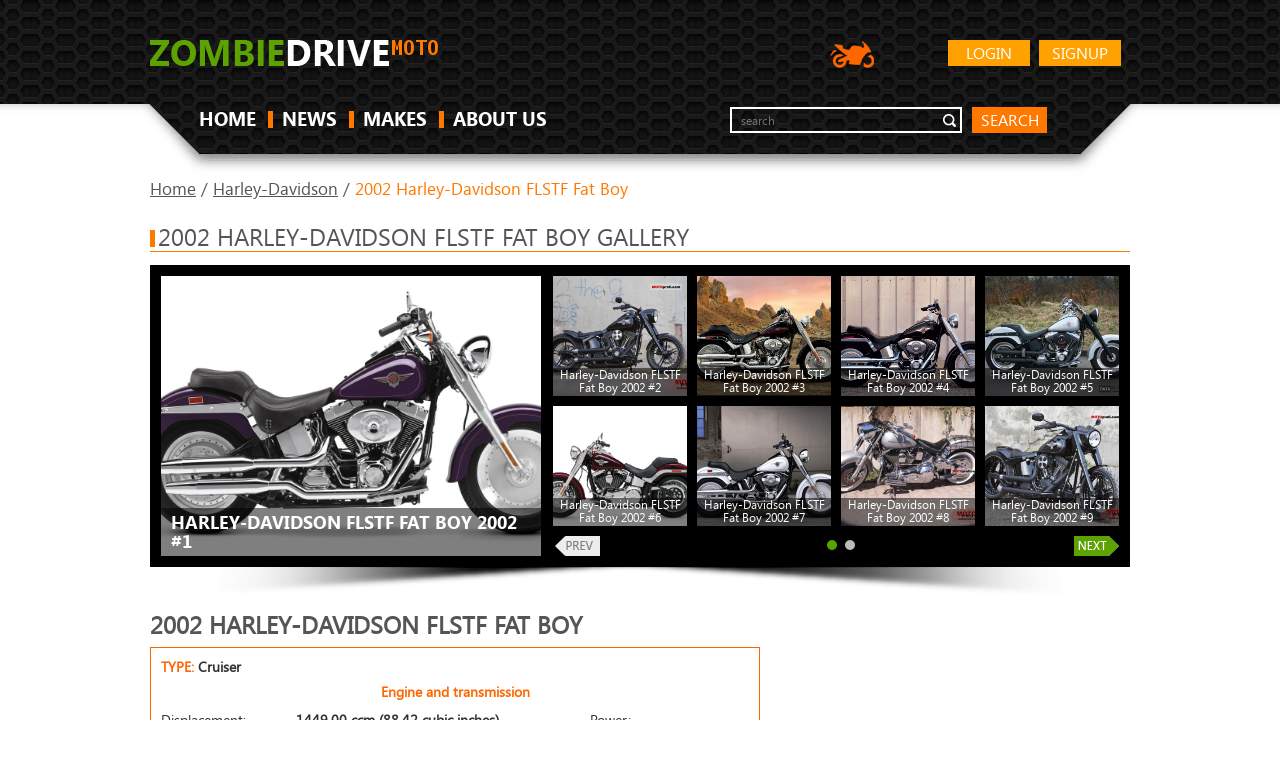

--- FILE ---
content_type: text/html; charset=UTF-8
request_url: https://moto.zombdrive.com/harley-davidson/2002-harley-davidson-flstf-fat-boy.html
body_size: 6807
content:
<!DOCTYPE HTML>
<html>
<head><!--0.1055-->	<meta http-equiv="Content-Type" content="text/html; charset=utf-8">
	<meta name="description" content="2002 Harley-Davidson FLSTF Fat Boy specifications - Displacement, Engine type, Power and other.">
	<title>2002 Harley-Davidson FLSTF Fat Boy - Moto.ZombDrive.COM</title>
<!--	<link rel="stylesheet" href="https://maxcdn.bootstrapcdn.com/bootstrap/3.3.7/css/bootstrap.min.css" integrity="sha384-BVYiiSIFeK1dGmJRAkycuHAHRg32OmUcww7on3RYdg4Va+PmSTsz/K68vbdEjh4u" crossrigin="anonymous">-->
	<link rel="stylesheet" type="text/css" href="https://moto.zombdrive.com/files/css/fonts.css" />
	<link rel="stylesheet" type="text/css" href="https://moto.zombdrive.com/files/css/base.css" />
	<link rel="stylesheet" type="text/css" href="https://moto.zombdrive.com/style.css" />
	<link rel="stylesheet" type="text/css" href="https://moto.zombdrive.com/files/css/flexslider.css" />
	<link rel="stylesheet" type="text/css" href="https://moto.zombdrive.com/files/css/cusel.css" />
	<link rel="stylesheet" type="text/css" href="https://moto.zombdrive.com/files/css/parallaxSlider.css" />
	<!--[if lte IE 8]><link rel="stylesheet" type="text/css" href="https://moto.zombdrive.com/files/css/ie8.css" /><![endif]-->
	<!--[if lt IE 9]><script src="http://html5shiv.googlecode.com/svn/trunk/html5.js"></script><![endif]-->
	<script type="application/javascript" src="https://moto.zombdrive.com/files/js/jquery-1.8.3.min.js"></script>
	<script type="application/javascript" src="https://moto.zombdrive.com/files/js/scroll_top.js"></script>
	<script type="application/javascript" src="https://moto.zombdrive.com/files/js/scripts.js"></script>
	<script type="application/javascript" src="https://moto.zombdrive.com/files/js/search.js"></script>
</head>
<body>
<div class="sp"></div>
<div class="wrapper">
<!-- header -->
<header>
		<div class="wrap">
			<a href="https://moto.zombdrive.com" title="" class="logo"><img src="/files/img/logo.png" alt=""></a>
				<a href="https://moto.zombdrive.com/register.html" rel="nofollow" class="button float_r">Signup</a>
	<a href="https://moto.zombdrive.com/login.html" rel="nofollow" class="button float_r">Login</a>
<!--			<a href="http://zombdrive.com" title="Zombiedrive cars" class="nav-logo"><img src="/files/img/car-icon.png" alt="Zombiedrive cars"></a>-->
			<a title="Zombiedrive moto" class="nav-logo"><img src="/files/img/moto-icon.png" alt="Zombiedrive moto"></a>
			<div class="likes"></div>
			<div class="clearing"></div>
			<nav class="top_menu">
				<ul>
					<li class=""><a href="https://moto.zombdrive.com" title="home">HOME</a><span></span></li>
					<li class=""><a href="https://moto.zombdrive.com/articles/" title="last articles">NEWS</a><span></span></li>
					<li class=""><a href="https://moto.zombdrive.com/makes/" title="all makes">MAKES</a><span></span></li>
					<li class=""><a href="https://moto.zombdrive.com/html/about_us.html" title="about us">ABOUT US</a><span></span></li>
				</ul>
			</nav>
			<form action="#" method="post" class="search_form">
				<fieldset>
					<div class="input"><input type="text" id="gsearch" placeholder="search"></div>
					<a href="#" class="button2" onclick="window.open('//www.google.ru/search?q=site%3Ahttps%3A%2F%2Fmoto.zombdrive.com '+$('#gsearch').val());">search</a>
				</fieldset>
			</form>
			<div class="clearing"></div>
		</div>
	</header>
	<!-- /header -->
	<div class="body-container"><script type="application/javascript" src="https://moto.zombdrive.com/files/js/jquery.flexslider.js"></script> 
<script type="text/javascript" src="https://moto.zombdrive.com/files/js/cusel-fixed-min-2.5.js"></script>
<div class="content">
	<div class="wrap">
	<div class="breadcrumbs">
		<a href="https://moto.zombdrive.com" title="Home">Home</a> /
		<a href="https://moto.zombdrive.com/harley-davidson/" title="Home">Harley-Davidson</a> /
		<span>2002 Harley-Davidson FLSTF Fat Boy</span>
	</div>
	<!-- gallery -->
	<div class="headline"><span></span><h2>2002 Harley-Davidson FLSTF Fat Boy gallery</h2></div>
	<div class="in_slider_shad">
		<div class="in_slider_bg">
						<div class="vehicle_photo">
				<a href="/image-trim/5026-harleydavidson-flstf-fat-boy-2002-1.jpg.html" title="Harley-Davidson FLSTF Fat Boy 2002 #1"  onclick="document.location='https://moto.zombdrive.com/pic/get?url=harleydavidson-flstf-fat-boy-2002-1.jpg'; return false;">
					<img src="/images600_/harleydavidson-flstf-fat-boy-2002-1.jpg" alt="Harley-Davidson FLSTF Fat Boy 2002 #1" title="Harley-Davidson FLSTF Fat Boy 2002 #1"/>
					<img style="display:none;" src="/images/harleydavidson-flstf-fat-boy-2002-1.jpg" alt="Harley-Davidson FLSTF Fat Boy 2002 #1"/>
					<span class="brand_name"><span>Harley-Davidson FLSTF Fat Boy 2002 #1</span></span>
				</a>
				<span class="big_image_add_links">
					<a href="/images800_/harleydavidson-flstf-fat-boy-2002-1.jpg" title="Harley-Davidson FLSTF Fat Boy 2002 #1 - size 800">800</a>
					<a href="/images1024_/harleydavidson-flstf-fat-boy-2002-1.jpg" title="Harley-Davidson FLSTF Fat Boy 2002 #1 - size 1024">1024</a>
					<a href="/images1280_/harleydavidson-flstf-fat-boy-2002-1.jpg" title="Harley-Davidson FLSTF Fat Boy 2002 #1 - size 1280">1280</a>
					<a href="/images1600_/harleydavidson-flstf-fat-boy-2002-1.jpg" title="Harley-Davidson FLSTF Fat Boy 2002 #1 - size 1600">1600</a>
					<a href="/images/harleydavidson-flstf-fat-boy-2002-1.jpg" title="Harley-Davidson FLSTF Fat Boy 2002 #1">origin</a>
				</span>
			</div>
			<div class="in_slider">
				<div class="flexslider carousel">
					<div class="in_slider_side"></div>
					<ul class="slides">
											<li>
													<div class="preview">
								<a href="/image-trim/5026-harleydavidson-flstf-fat-boy-2002-2.jpg.html" title="Harley-Davidson FLSTF Fat Boy 2002 #2"  onclick="document.location='https://moto.zombdrive.com/pic/get?url=harleydavidson-flstf-fat-boy-2002-2.jpg'; return false;">
									<img src="/images250_/harleydavidson-flstf-fat-boy-2002-2.jpg" alt="Harley-Davidson FLSTF Fat Boy 2002 #2" title="Harley-Davidson FLSTF Fat Boy 2002 #2"/>
									<img style="display:none;" src="/images/harleydavidson-flstf-fat-boy-2002-2.jpg" alt="Harley-Davidson FLSTF Fat Boy 2002 #2"/>
								</a>
								<span class="add_links">
									<a href="/images800_/harleydavidson-flstf-fat-boy-2002-2.jpg" title="Harley-Davidson FLSTF Fat Boy 2002 #2 - size 800">800</a>
									<a href="/images1024_/harleydavidson-flstf-fat-boy-2002-2.jpg" title="Harley-Davidson FLSTF Fat Boy 2002 #2 - size 1024">1024</a>
									<a href="/images1280_/harleydavidson-flstf-fat-boy-2002-2.jpg" title="Harley-Davidson FLSTF Fat Boy 2002 #2 - size 1280">1280</a>
									<a href="/images1600_/harleydavidson-flstf-fat-boy-2002-2.jpg" title="Harley-Davidson FLSTF Fat Boy 2002 #2 - size 1600">1600</a>
									<a href="/images/harleydavidson-flstf-fat-boy-2002-2.jpg" title="Harley-Davidson FLSTF Fat Boy 2002 #2">origin</a>
								</span>
								<span class="keyword">Harley-Davidson FLSTF Fat Boy 2002 #2</span>
							</div>
																				<div class="preview">
								<a href="/image-trim/5026-harleydavidson-flstf-fat-boy-2002-3.jpg.html" title="Harley-Davidson FLSTF Fat Boy 2002 #3"  onclick="document.location='https://moto.zombdrive.com/pic/get?url=harleydavidson-flstf-fat-boy-2002-3.jpg'; return false;">
									<img src="/images250_/harleydavidson-flstf-fat-boy-2002-3.jpg" alt="Harley-Davidson FLSTF Fat Boy 2002 #3" title="Harley-Davidson FLSTF Fat Boy 2002 #3"/>
									<img style="display:none;" src="/images/harleydavidson-flstf-fat-boy-2002-3.jpg" alt="Harley-Davidson FLSTF Fat Boy 2002 #3"/>
								</a>
								<span class="add_links">
									<a href="/images800_/harleydavidson-flstf-fat-boy-2002-3.jpg" title="Harley-Davidson FLSTF Fat Boy 2002 #3 - size 800">800</a>
									<a href="/images1024_/harleydavidson-flstf-fat-boy-2002-3.jpg" title="Harley-Davidson FLSTF Fat Boy 2002 #3 - size 1024">1024</a>
									<a href="/images1280_/harleydavidson-flstf-fat-boy-2002-3.jpg" title="Harley-Davidson FLSTF Fat Boy 2002 #3 - size 1280">1280</a>
									<a href="/images1600_/harleydavidson-flstf-fat-boy-2002-3.jpg" title="Harley-Davidson FLSTF Fat Boy 2002 #3 - size 1600">1600</a>
									<a href="/images/harleydavidson-flstf-fat-boy-2002-3.jpg" title="Harley-Davidson FLSTF Fat Boy 2002 #3">origin</a>
								</span>
								<span class="keyword">Harley-Davidson FLSTF Fat Boy 2002 #3</span>
							</div>
																				<div class="preview">
								<a href="/image-trim/5026-harleydavidson-flstf-fat-boy-2002-4.jpg.html" title="Harley-Davidson FLSTF Fat Boy 2002 #4"  onclick="document.location='https://moto.zombdrive.com/pic/get?url=harleydavidson-flstf-fat-boy-2002-4.jpg'; return false;">
									<img src="/images250_/harleydavidson-flstf-fat-boy-2002-4.jpg" alt="Harley-Davidson FLSTF Fat Boy 2002 #4" title="Harley-Davidson FLSTF Fat Boy 2002 #4"/>
									<img style="display:none;" src="/images/harleydavidson-flstf-fat-boy-2002-4.jpg" alt="Harley-Davidson FLSTF Fat Boy 2002 #4"/>
								</a>
								<span class="add_links">
									<a href="/images800_/harleydavidson-flstf-fat-boy-2002-4.jpg" title="Harley-Davidson FLSTF Fat Boy 2002 #4 - size 800">800</a>
									<a href="/images1024_/harleydavidson-flstf-fat-boy-2002-4.jpg" title="Harley-Davidson FLSTF Fat Boy 2002 #4 - size 1024">1024</a>
									<a href="/images1280_/harleydavidson-flstf-fat-boy-2002-4.jpg" title="Harley-Davidson FLSTF Fat Boy 2002 #4 - size 1280">1280</a>
									<a href="/images1600_/harleydavidson-flstf-fat-boy-2002-4.jpg" title="Harley-Davidson FLSTF Fat Boy 2002 #4 - size 1600">1600</a>
									<a href="/images/harleydavidson-flstf-fat-boy-2002-4.jpg" title="Harley-Davidson FLSTF Fat Boy 2002 #4">origin</a>
								</span>
								<span class="keyword">Harley-Davidson FLSTF Fat Boy 2002 #4</span>
							</div>
																				<div class="preview">
								<a href="/image-trim/5026-harleydavidson-flstf-fat-boy-2002-5.jpg.html" title="Harley-Davidson FLSTF Fat Boy 2002 #5"  onclick="document.location='https://moto.zombdrive.com/pic/get?url=harleydavidson-flstf-fat-boy-2002-5.jpg'; return false;">
									<img src="/images250_/harleydavidson-flstf-fat-boy-2002-5.jpg" alt="Harley-Davidson FLSTF Fat Boy 2002 #5" title="Harley-Davidson FLSTF Fat Boy 2002 #5"/>
									<img style="display:none;" src="/images/harleydavidson-flstf-fat-boy-2002-5.jpg" alt="Harley-Davidson FLSTF Fat Boy 2002 #5"/>
								</a>
								<span class="add_links">
									<a href="/images800_/harleydavidson-flstf-fat-boy-2002-5.jpg" title="Harley-Davidson FLSTF Fat Boy 2002 #5 - size 800">800</a>
									<a href="/images1024_/harleydavidson-flstf-fat-boy-2002-5.jpg" title="Harley-Davidson FLSTF Fat Boy 2002 #5 - size 1024">1024</a>
									<a href="/images1280_/harleydavidson-flstf-fat-boy-2002-5.jpg" title="Harley-Davidson FLSTF Fat Boy 2002 #5 - size 1280">1280</a>
									<a href="/images1600_/harleydavidson-flstf-fat-boy-2002-5.jpg" title="Harley-Davidson FLSTF Fat Boy 2002 #5 - size 1600">1600</a>
									<a href="/images/harleydavidson-flstf-fat-boy-2002-5.jpg" title="Harley-Davidson FLSTF Fat Boy 2002 #5">origin</a>
								</span>
								<span class="keyword">Harley-Davidson FLSTF Fat Boy 2002 #5</span>
							</div>
																				<div class="preview">
								<a href="/image-trim/5026-harleydavidson-flstf-fat-boy-2002-6.jpg.html" title="Harley-Davidson FLSTF Fat Boy 2002 #6"  onclick="document.location='https://moto.zombdrive.com/pic/get?url=harleydavidson-flstf-fat-boy-2002-6.jpg'; return false;">
									<img src="/images250_/harleydavidson-flstf-fat-boy-2002-6.jpg" alt="Harley-Davidson FLSTF Fat Boy 2002 #6" title="Harley-Davidson FLSTF Fat Boy 2002 #6"/>
									<img style="display:none;" src="/images/harleydavidson-flstf-fat-boy-2002-6.jpg" alt="Harley-Davidson FLSTF Fat Boy 2002 #6"/>
								</a>
								<span class="add_links">
									<a href="/images800_/harleydavidson-flstf-fat-boy-2002-6.jpg" title="Harley-Davidson FLSTF Fat Boy 2002 #6 - size 800">800</a>
									<a href="/images1024_/harleydavidson-flstf-fat-boy-2002-6.jpg" title="Harley-Davidson FLSTF Fat Boy 2002 #6 - size 1024">1024</a>
									<a href="/images1280_/harleydavidson-flstf-fat-boy-2002-6.jpg" title="Harley-Davidson FLSTF Fat Boy 2002 #6 - size 1280">1280</a>
									<a href="/images1600_/harleydavidson-flstf-fat-boy-2002-6.jpg" title="Harley-Davidson FLSTF Fat Boy 2002 #6 - size 1600">1600</a>
									<a href="/images/harleydavidson-flstf-fat-boy-2002-6.jpg" title="Harley-Davidson FLSTF Fat Boy 2002 #6">origin</a>
								</span>
								<span class="keyword">Harley-Davidson FLSTF Fat Boy 2002 #6</span>
							</div>
																				<div class="preview">
								<a href="/image-trim/5026-harleydavidson-flstf-fat-boy-2002-7.jpg.html" title="Harley-Davidson FLSTF Fat Boy 2002 #7"  onclick="document.location='https://moto.zombdrive.com/pic/get?url=harleydavidson-flstf-fat-boy-2002-7.jpg'; return false;">
									<img src="/images250_/harleydavidson-flstf-fat-boy-2002-7.jpg" alt="Harley-Davidson FLSTF Fat Boy 2002 #7" title="Harley-Davidson FLSTF Fat Boy 2002 #7"/>
									<img style="display:none;" src="/images/harleydavidson-flstf-fat-boy-2002-7.jpg" alt="Harley-Davidson FLSTF Fat Boy 2002 #7"/>
								</a>
								<span class="add_links">
									<a href="/images800_/harleydavidson-flstf-fat-boy-2002-7.jpg" title="Harley-Davidson FLSTF Fat Boy 2002 #7 - size 800">800</a>
									<a href="/images1024_/harleydavidson-flstf-fat-boy-2002-7.jpg" title="Harley-Davidson FLSTF Fat Boy 2002 #7 - size 1024">1024</a>
									<a href="/images1280_/harleydavidson-flstf-fat-boy-2002-7.jpg" title="Harley-Davidson FLSTF Fat Boy 2002 #7 - size 1280">1280</a>
									<a href="/images1600_/harleydavidson-flstf-fat-boy-2002-7.jpg" title="Harley-Davidson FLSTF Fat Boy 2002 #7 - size 1600">1600</a>
									<a href="/images/harleydavidson-flstf-fat-boy-2002-7.jpg" title="Harley-Davidson FLSTF Fat Boy 2002 #7">origin</a>
								</span>
								<span class="keyword">Harley-Davidson FLSTF Fat Boy 2002 #7</span>
							</div>
																				<div class="preview">
								<a href="/image-trim/5026-harleydavidson-flstf-fat-boy-2002-8.jpg.html" title="Harley-Davidson FLSTF Fat Boy 2002 #8"  onclick="document.location='https://moto.zombdrive.com/pic/get?url=harleydavidson-flstf-fat-boy-2002-8.jpg'; return false;">
									<img src="/images250_/harleydavidson-flstf-fat-boy-2002-8.jpg" alt="Harley-Davidson FLSTF Fat Boy 2002 #8" title="Harley-Davidson FLSTF Fat Boy 2002 #8"/>
									<img style="display:none;" src="/images/harleydavidson-flstf-fat-boy-2002-8.jpg" alt="Harley-Davidson FLSTF Fat Boy 2002 #8"/>
								</a>
								<span class="add_links">
									<a href="/images800_/harleydavidson-flstf-fat-boy-2002-8.jpg" title="Harley-Davidson FLSTF Fat Boy 2002 #8 - size 800">800</a>
									<a href="/images1024_/harleydavidson-flstf-fat-boy-2002-8.jpg" title="Harley-Davidson FLSTF Fat Boy 2002 #8 - size 1024">1024</a>
									<a href="/images1280_/harleydavidson-flstf-fat-boy-2002-8.jpg" title="Harley-Davidson FLSTF Fat Boy 2002 #8 - size 1280">1280</a>
									<a href="/images1600_/harleydavidson-flstf-fat-boy-2002-8.jpg" title="Harley-Davidson FLSTF Fat Boy 2002 #8 - size 1600">1600</a>
									<a href="/images/harleydavidson-flstf-fat-boy-2002-8.jpg" title="Harley-Davidson FLSTF Fat Boy 2002 #8">origin</a>
								</span>
								<span class="keyword">Harley-Davidson FLSTF Fat Boy 2002 #8</span>
							</div>
																				<div class="preview">
								<a href="/image-trim/5026-harleydavidson-flstf-fat-boy-2002-9.jpg.html" title="Harley-Davidson FLSTF Fat Boy 2002 #9"  onclick="document.location='https://moto.zombdrive.com/pic/get?url=harleydavidson-flstf-fat-boy-2002-9.jpg'; return false;">
									<img src="/images250_/harleydavidson-flstf-fat-boy-2002-9.jpg" alt="Harley-Davidson FLSTF Fat Boy 2002 #9" title="Harley-Davidson FLSTF Fat Boy 2002 #9"/>
									<img style="display:none;" src="/images/harleydavidson-flstf-fat-boy-2002-9.jpg" alt="Harley-Davidson FLSTF Fat Boy 2002 #9"/>
								</a>
								<span class="add_links">
									<a href="/images800_/harleydavidson-flstf-fat-boy-2002-9.jpg" title="Harley-Davidson FLSTF Fat Boy 2002 #9 - size 800">800</a>
									<a href="/images1024_/harleydavidson-flstf-fat-boy-2002-9.jpg" title="Harley-Davidson FLSTF Fat Boy 2002 #9 - size 1024">1024</a>
									<a href="/images1280_/harleydavidson-flstf-fat-boy-2002-9.jpg" title="Harley-Davidson FLSTF Fat Boy 2002 #9 - size 1280">1280</a>
									<a href="/images1600_/harleydavidson-flstf-fat-boy-2002-9.jpg" title="Harley-Davidson FLSTF Fat Boy 2002 #9 - size 1600">1600</a>
									<a href="/images/harleydavidson-flstf-fat-boy-2002-9.jpg" title="Harley-Davidson FLSTF Fat Boy 2002 #9">origin</a>
								</span>
								<span class="keyword">Harley-Davidson FLSTF Fat Boy 2002 #9</span>
							</div>
													</li>
																	<li>
													<div class="preview">
								<a href="/image-trim/5026-harleydavidson-flstf-fat-boy-2002-10.jpg.html" title="Harley-Davidson FLSTF Fat Boy 2002 #10"  onclick="document.location='https://moto.zombdrive.com/pic/get?url=harleydavidson-flstf-fat-boy-2002-10.jpg'; return false;">
									<img src="/images250_/harleydavidson-flstf-fat-boy-2002-10.jpg" alt="Harley-Davidson FLSTF Fat Boy 2002 #10" title="Harley-Davidson FLSTF Fat Boy 2002 #10"/>
									<img style="display:none;" src="/images/harleydavidson-flstf-fat-boy-2002-10.jpg" alt="Harley-Davidson FLSTF Fat Boy 2002 #10"/>
								</a>
								<span class="add_links">
									<a href="/images800_/harleydavidson-flstf-fat-boy-2002-10.jpg" title="Harley-Davidson FLSTF Fat Boy 2002 #10 - size 800">800</a>
									<a href="/images1024_/harleydavidson-flstf-fat-boy-2002-10.jpg" title="Harley-Davidson FLSTF Fat Boy 2002 #10 - size 1024">1024</a>
									<a href="/images1280_/harleydavidson-flstf-fat-boy-2002-10.jpg" title="Harley-Davidson FLSTF Fat Boy 2002 #10 - size 1280">1280</a>
									<a href="/images1600_/harleydavidson-flstf-fat-boy-2002-10.jpg" title="Harley-Davidson FLSTF Fat Boy 2002 #10 - size 1600">1600</a>
									<a href="/images/harleydavidson-flstf-fat-boy-2002-10.jpg" title="Harley-Davidson FLSTF Fat Boy 2002 #10">origin</a>
								</span>
								<span class="keyword">Harley-Davidson FLSTF Fat Boy 2002 #10</span>
							</div>
																				<div class="preview">
								<a href="/image-trim/5026-harleydavidson-flstf-fat-boy-2002-11.jpg.html" title="Harley-Davidson FLSTF Fat Boy 2002 #11"  onclick="document.location='https://moto.zombdrive.com/pic/get?url=harleydavidson-flstf-fat-boy-2002-11.jpg'; return false;">
									<img src="/images250_/harleydavidson-flstf-fat-boy-2002-11.jpg" alt="Harley-Davidson FLSTF Fat Boy 2002 #11" title="Harley-Davidson FLSTF Fat Boy 2002 #11"/>
									<img style="display:none;" src="/images/harleydavidson-flstf-fat-boy-2002-11.jpg" alt="Harley-Davidson FLSTF Fat Boy 2002 #11"/>
								</a>
								<span class="add_links">
									<a href="/images800_/harleydavidson-flstf-fat-boy-2002-11.jpg" title="Harley-Davidson FLSTF Fat Boy 2002 #11 - size 800">800</a>
									<a href="/images1024_/harleydavidson-flstf-fat-boy-2002-11.jpg" title="Harley-Davidson FLSTF Fat Boy 2002 #11 - size 1024">1024</a>
									<a href="/images1280_/harleydavidson-flstf-fat-boy-2002-11.jpg" title="Harley-Davidson FLSTF Fat Boy 2002 #11 - size 1280">1280</a>
									<a href="/images1600_/harleydavidson-flstf-fat-boy-2002-11.jpg" title="Harley-Davidson FLSTF Fat Boy 2002 #11 - size 1600">1600</a>
									<a href="/images/harleydavidson-flstf-fat-boy-2002-11.jpg" title="Harley-Davidson FLSTF Fat Boy 2002 #11">origin</a>
								</span>
								<span class="keyword">Harley-Davidson FLSTF Fat Boy 2002 #11</span>
							</div>
																				<div class="preview">
								<a href="/image-trim/5026-harleydavidson-flstf-fat-boy-2002-12.jpg.html" title="Harley-Davidson FLSTF Fat Boy 2002 #12"  onclick="document.location='https://moto.zombdrive.com/pic/get?url=harleydavidson-flstf-fat-boy-2002-12.jpg'; return false;">
									<img src="/images250_/harleydavidson-flstf-fat-boy-2002-12.jpg" alt="Harley-Davidson FLSTF Fat Boy 2002 #12" title="Harley-Davidson FLSTF Fat Boy 2002 #12"/>
									<img style="display:none;" src="/images/harleydavidson-flstf-fat-boy-2002-12.jpg" alt="Harley-Davidson FLSTF Fat Boy 2002 #12"/>
								</a>
								<span class="add_links">
									<a href="/images800_/harleydavidson-flstf-fat-boy-2002-12.jpg" title="Harley-Davidson FLSTF Fat Boy 2002 #12 - size 800">800</a>
									<a href="/images1024_/harleydavidson-flstf-fat-boy-2002-12.jpg" title="Harley-Davidson FLSTF Fat Boy 2002 #12 - size 1024">1024</a>
									<a href="/images1280_/harleydavidson-flstf-fat-boy-2002-12.jpg" title="Harley-Davidson FLSTF Fat Boy 2002 #12 - size 1280">1280</a>
									<a href="/images1600_/harleydavidson-flstf-fat-boy-2002-12.jpg" title="Harley-Davidson FLSTF Fat Boy 2002 #12 - size 1600">1600</a>
									<a href="/images/harleydavidson-flstf-fat-boy-2002-12.jpg" title="Harley-Davidson FLSTF Fat Boy 2002 #12">origin</a>
								</span>
								<span class="keyword">Harley-Davidson FLSTF Fat Boy 2002 #12</span>
							</div>
																			</li>
											</ul>
					<span class="flex_prev_inactive"></span>
					<span class="flex_next_inactive"></span>
				</div>
			</div>  
			<div class="clearing"></div>
		</div>
	</div>
	<!-- /gallery -->


	<!-- middle column -->
	<div class="mid_col">
		<h2 class="trim_title">2002 Harley-Davidson FLSTF Fat Boy</h2>
		<div class="trim">
			<span>TYPE: <span>Cruiser</span></span>
			
			<table class="engine">
				<thead>
					<tr><th colspan="4">Engine and transmission</th></tr>
				</thead>
				<tbody>
					<tr>
						<td>Displacement:</td>
						<td>1449.00 ccm (88.42 cubic inches)</td>
						<td>Power:</td>
						<td></td>
					</tr>
					<tr>
						<td>Engine type:</td>
						<td>V2</td>
						<td>Stroke:</td>
						<td>4</td>
					</tr>
					<tr>
						<td>Bore x stroke:</td>
						<td>95.3 x 101.6 mm (3.8 x 4.0 inches)</td>
						<td>Gearbox:</td>
						<td></td>
					</tr>
					<tr>
						<td>Cooling system:</td>
						<td>Air</td>
						<td>Compression:</td>
						<td>8.8:1</td>
					</tr>
				</tbody>
			</table>
			
            			<table>
				<thead>
					<tr><th colspan="2">Physical measures and capacities</th></tr>
				</thead>
				<tbody>
					                    <tr>
						<td>Dry weight:</td>
						<td>320.0 kg (705.5 pounds)</td>
					</tr>
                                                            					<tr>
						<td>Wheelbase:</td>
						<td>1,630 mm (64.2 inches)</td>
					</tr>
                    				</tbody>
			</table>
            			
            			<table>
				<thead>
					<tr><th colspan="2">Brakes, suspension, Frame and wheels</th></tr>
				</thead>
				<tbody>
                                                            					<tr>
						<td>Front brakes:</td>
						<td>Single disc</td>
					</tr>
                                        					<tr>
						<td>Rear brakes:</td>
						<td>Single disc</td>
					</tr>
                    				</tbody>
			</table>
            			
            			<table>
				<thead>
					<tr><th colspan="2">Other specs</th></tr>
				</thead>
				<tbody>
                    					<tr>
						<td>Fuel capacity:</td>
						<td>18.90 litres (4.99 gallons)</td>
					</tr>
                                                            				</tbody>
			</table>
            		</div>
		
		<!-- ads -->

		<!-- /ads -->
		<!-- News -->
		<div class="headline"><span></span><h2>News</h2></div>
		<ul class="news_list">
					<li>
				<a href="https://moto.zombdrive.com/articles/harley-davidson-sportster-883-roadster-an-immortal-legend-in-the-world-of-the-bikes.html" class="news_wrap">
					<span class="news_img"><img src="/images250_/harleydavidson-sportster-883-roadster-8.jpg" alt="Harley-Davidson Sportster 883 Roadster, an immortal legend in the world of the bikes" title="Harley-Davidson Sportster 883 Roadster, an immortal legend in the world of the bikes"/></span>
					<span class="news_content">
						<strong><span></span>Harley-Davidson Sportster 883 Roadster, an immortal legend in the world of the bikes</strong>
						<span class="date">2015-03-27 23:32:35</span>
						<span class="news_text">  &nbsp;
This brand name sounds like an immortal legend, and this brand name is Harley-Davidson.
  
The Harley-Davidson Sportster 883 Roadster has the look and feel of the motorcycles from the Hollywood movies. It is very popular among older►</span>
						<span class="read_more">Read more...</span>
					</span>
					<span class="clearing"></span>
				</a>
			</li>
					<li>
				<a href="https://moto.zombdrive.com/articles/tvs-scooty---an-attractive-and-fun-scooter-from-tvs-motor.html" class="news_wrap">
					<span class="news_img"><img src="/images250_/tvs-scooty-an-attractive-and-fun-scooter-from-tvs-motor-1.jpg" alt="TVS SCOOTY - an attractive and fun scooter from TVS Motor" title="TVS SCOOTY - an attractive and fun scooter from TVS Motor"/></span>
					<span class="news_content">
						<strong><span></span>TVS SCOOTY - an attractive and fun scooter from TVS Motor</strong>
						<span class="date">2015-03-31 03:23:28</span>
						<span class="news_text">  &nbsp;
TVS Motor Company Limited is one from the largest manufacturer of motor vehicles in India and it takes &nbsp;place in the top ten world producers.
  
TVS Motor Company has got a world award, which is a symbol...</span>
						<span class="read_more">Read more...</span>
					</span>
					<span class="clearing"></span>
				</a>
			</li>
					<li>
				<a href="https://moto.zombdrive.com/articles/travertson-v-rex-a-fantastic-vehicle-on-the-road.html" class="news_wrap">
					<span class="news_img"><img src="/images250_/travertson-vrex-2.jpg" alt="Travertson V-REX: a fantastic vehicle on the road" title="Travertson V-REX: a fantastic vehicle on the road"/></span>
					<span class="news_content">
						<strong><span></span>Travertson V-REX: a fantastic vehicle on the road</strong>
						<span class="date">2015-03-31 03:20:02</span>
						<span class="news_text">  &nbsp;
Being similar to the alien from fiction movies, the amazing Travertson V-REX is all you need if you like to get a lot of attention.
  
Initially, the V-REX was created by mechanic-futurist Tim Cameron only in three...</span>
						<span class="read_more">Read more...</span>
					</span>
					<span class="clearing"></span>
				</a>
			</li>
					<li>
				<a href="https://moto.zombdrive.com/articles/the-classic-never-will-be-forgotten---tomos-15-slc.html" class="news_wrap">
					<span class="news_img"><img src="/images250_/tomos-15-slc-7.jpg" alt="The classic will never be forgotten - Tomos 15 SLC" title="The classic will never be forgotten - Tomos 15 SLC"/></span>
					<span class="news_content">
						<strong><span></span>The classic will never be forgotten - Tomos 15 SLC</strong>
						<span class="date">2015-03-31 03:15:12</span>
						<span class="news_text">  &nbsp;
Everyday motorcycles are very practical in use. Classic bikes have a simple construction, and, therefore, their using doesn't cause any difficulties.
  
Modern classic motorcycles type increasingly become like their sports counterparts. So if you want to watch...</span>
						<span class="read_more">Read more...</span>
					</span>
					<span class="clearing"></span>
				</a>
			</li>
				</ul>
		<!-- /News -->
		
		
		<!-- Popular -->
		<div class="headline"><span></span><h2>MOST POPULAR MOTORCYCLES</h2></div>		
		<ul class="cars_list">
					<li>
				<a href="https://moto.zombdrive.com/yamaha/yamaha-xv-700-ss/" title="Yamaha XV 700 SS">
					<img src="/images600_/yamaha-xv-700-ss-2.jpg" alt="Yamaha XV 700 SS" title="Yamaha XV 700 SS"/>
					<span>Yamaha XV 700 SS</span>
				</a>
			</li>
					<li>
				<a href="https://moto.zombdrive.com/yamaha/yamaha-xt-600-tenere-reduced-effect/" title="Yamaha XT 600 Tenere (reduced effect)">
					<img src="/images600_/yamaha-xt-600-tenere-reduced-effect-11.jpg" alt="Yamaha XT 600 Tenere (reduced effect)" title="Yamaha XT 600 Tenere (reduced effect)"/>
					<span>Yamaha XT 600 Tenere (reduced effect)</span>
				</a>
			</li>
					<li>
				<a href="https://moto.zombdrive.com/yamaha/yamaha-srx-6/" title="Yamaha SRX 6">
					<img src="/images600_/yamaha-srx-6-6.jpg" alt="Yamaha SRX 6" title="Yamaha SRX 6"/>
					<span>Yamaha SRX 6</span>
				</a>
			</li>
				</ul> 
		<div class="clearing"></div>
		<!-- /Popular -->
		
		<!-- Other moto in -->
		<div id="other_moto_in">
			<div class="headline2"><span></span><h2>Other motorcycles in 2002</h2></div>	
			<ul>
							<li><a href="https://moto.zombdrive.com/triumph/2002-triumph-daytona-955i.html">2002 Triumph Daytona 955i</a></li>
							<li><a href="https://moto.zombdrive.com/triumph/2002-triumph-speed-triple.html">2002 Triumph Speed Triple</a></li>
							<li><a href="https://moto.zombdrive.com/triumph/2002-triumph-sprint-rs.html">2002 Triumph Sprint RS</a></li>
							<li><a href="https://moto.zombdrive.com/triumph/2002-triumph-sprint-st.html">2002 Triumph Sprint ST</a></li>
							<li><a href="https://moto.zombdrive.com/triumph/2002-triumph-t100.html">2002 Triumph T100</a></li>
							<li><a href="https://moto.zombdrive.com/triumph/2002-triumph-thunderbird.html">2002 Triumph Thunderbird</a></li>
							<li><a href="https://moto.zombdrive.com/triumph/2002-triumph-tiger.html">2002 Triumph Tiger</a></li>
							<li><a href="https://moto.zombdrive.com/triumph/2002-triumph-trophy-1200.html">2002 Triumph Trophy 1200</a></li>
							<li><a href="https://moto.zombdrive.com/triumph/2002-triumph-trophy-900.html">2002 Triumph Trophy 900</a></li>
							<li><a href="https://moto.zombdrive.com/triumph/2002-triumph-tt-600.html">2002 Triumph TT 600</a></li>
							<li><a href="https://moto.zombdrive.com/victory/2002-victory-v92c.html">2002 Victory V92C</a></li>
							<li><a href="https://moto.zombdrive.com/yamaha/2002-yamaha-bt-1100-bulldog.html">2002 Yamaha BT 1100 Bulldog</a></li>
							<li><a href="https://moto.zombdrive.com/yamaha/2002-yamaha-drag-star-classic-four.html">2002 Yamaha Drag Star Classic Four</a></li>
							<li><a href="https://moto.zombdrive.com/yamaha/2002-yamaha-drag-star-four.html">2002 Yamaha Drag Star Four</a></li>
							<li><a href="https://moto.zombdrive.com/yamaha/2002-yamaha-dt-125-r.html">2002 Yamaha DT 125 R</a></li>
							<li><a href="https://moto.zombdrive.com/yamaha/2002-yamaha-fjr-1300.html">2002 Yamaha FJR 1300</a></li>
							<li><a href="https://moto.zombdrive.com/yamaha/2002-yamaha-fzs-1000-fazer.html">2002 Yamaha FZS 1000 Fazer</a></li>
							<li><a href="https://moto.zombdrive.com/yamaha/2002-yamaha-fzs-600-fazer.html">2002 Yamaha FZS 600 Fazer</a></li>
							<li><a href="https://moto.zombdrive.com/yamaha/2002-yamaha-pw50.html">2002 Yamaha PW50</a></li>
							<li><a href="https://moto.zombdrive.com/yamaha/2002-yamaha-pw80.html">2002 Yamaha PW80</a></li>
						</ul>
		</div>  
		<!-- /Other moto in --> 
	</div>


	<!-- right column -->
	<aside class="right_col">
		<!-- ads -->
		<div style="min-height: 310px; text-align: right;">

<script async src="https://pagead2.googlesyndication.com/pagead/js/adsbygoogle.js?client=ca-pub-7732841153023037"
     crossorigin="anonymous"></script>
<!-- верт -->
<ins class="adsbygoogle"
     style="display:block"
     data-ad-client="ca-pub-7732841153023037"
     data-ad-slot="3957490135"
     data-ad-format="auto"
     data-full-width-responsive="true"></ins>
<script>
     (adsbygoogle = window.adsbygoogle || []).push({});
</script>

		</div>

		<!-- /ads -->
		
		<!-- Search a motorcycle -->
		<script>
			$(function(){
				search_makes();
			});
		</script>
		<div class="headline2" style="margin-top:15px;"><span></span><h3>Search a motorcycle</h3></div>
		<div class="random_photo">
			<div class="random_bg">
				<div class="random_in">
					<form  method="post" class="search_car_form">
						<fieldset>
							<div class="lineForm">
							<select class="sel80" name="search_make" id="search_make" onchange="search_models(this.value)">
								<option value="0">Select a Make</option>
							</select>
						  </div>	
						  <div class="lineForm">
							<select class="sel80" name="search_model" id="search_model" onchange="search_years(this.value)">
								<option value="0">Select a Model</option>
							</select>
						  </div>	
						  <div class="lineForm sel_sm">
							<select class="sel80" name="search_year" id="search_year">
								<option value="0">Select a Year</option>
							</select>
						  </div>	
						  <a href="#" title="" class="button2" onclick="search_motorcycle();">GO</a>
						  <div class="clearing"></div>
						</fieldset>
					</form>
				</div>
			</div>
		</div>
		<!-- /Search a motorcycle -->
		
		<!-- Latest motorcycles -->
				<div class="grey_bg2">
			<div class="headline2"><span></span><h3>Latest by Harley-Davidson</h3></div>
			<ul class="cars_list latest">
							<li>
					<a href="https://moto.zombdrive.com/harley-davidson/1980-harley-davidson-flh-1340-electra-glide.html" title="1980 Harley-Davidson FLH 1340 Electra Glide">
						<img src="/images600_/harleydavidson-flh-1340-electra-glide-1980-3.jpg" alt="1980 Harley-Davidson FLH 1340 Electra Glide" title="1980 Harley-Davidson FLH 1340 Electra Glide">
						<span>1980 Harley-Davidson FLH 1340 Electra Glide</span>
					</a>
				</li>
							<li>
					<a href="https://moto.zombdrive.com/harley-davidson/1980-harley-davidson-flhc-1340-eiectra-glide-classic.html" title="1980 Harley-Davidson FLHC 1340 EIectra Glide Classic">
						<img src="/images600_/harleydavidson-flhc-1340-eiectra-glide-classic-1980-3.jpg" alt="1980 Harley-Davidson FLHC 1340 EIectra Glide Classic" title="1980 Harley-Davidson FLHC 1340 EIectra Glide Classic">
						<span>1980 Harley-Davidson FLHC 1340 EIectra Glide Classic</span>
					</a>
				</li>
							<li>
					<a href="https://moto.zombdrive.com/harley-davidson/1980-harley-davidson-flt-1340-tour-glide.html" title="1980 Harley-Davidson FLT 1340 Tour Glide">
						<img src="/images600_/harleydavidson-flt-1340-tour-glide-1980-6.jpg" alt="1980 Harley-Davidson FLT 1340 Tour Glide" title="1980 Harley-Davidson FLT 1340 Tour Glide">
						<span>1980 Harley-Davidson FLT 1340 Tour Glide</span>
					</a>
				</li>
						</ul>
		</div> 
				<!-- /Latest motorcycles -->
		
		<!-- Random photo of the day -->
		<div class="headline2"><span></span><h3>Random photo of the day</h3></div>
		<div class="random_photo">
		  <div class="random_bg">
			<div class="random_in">
			  <a href="/image-model/3297-honda-crf250r-1.jpg.html" title="Honda CRF250R">
				<img src="/images600_/honda-crf250r-1.jpg" alt="Honda CRF250R" title="Honda CRF250R"/>
				<span>Honda CRF250R</span>
			  </a>
			</div>
		  </div>
		</div> 
		<!-- /Random photo of the day -->
		
		<!-- See also -->
		<div class="grey_bg2">
			<div class="headline2"><span></span><h3>See Also</h3></div>
			<ul class="cars_list latest">
							<li>
					<a href="https://moto.zombdrive.com/yamaha/2005-yamaha-yz-250-f.html" title="2005 Yamaha YZ 250 F">
						<img src="/images600_/yamaha-yz-250-f-2005-10.jpg" alt="2005 Yamaha YZ 250 F" title="2005 Yamaha YZ 250 F">
						<span>2005 Yamaha YZ 250 F</span>
					</a>
				</li>
							<li>
					<a href="https://moto.zombdrive.com/yamaha/2005-yamaha-yz-450-f.html" title="2005 Yamaha YZ 450 F">
						<img src="/images600_/yamaha-yz-450-f-2005-7.jpg" alt="2005 Yamaha YZ 450 F" title="2005 Yamaha YZ 450 F">
						<span>2005 Yamaha YZ 450 F</span>
					</a>
				</li>
							<li>
					<a href="https://moto.zombdrive.com/yamaha/2005-yamaha-yz-85.html" title="2005 Yamaha YZ 85">
						<img src="/images600_/yamaha-yz-85-2005-5.jpg" alt="2005 Yamaha YZ 85" title="2005 Yamaha YZ 85">
						<span>2005 Yamaha YZ 85</span>
					</a>
				</li>
						</ul>
		</div> 
		<!-- /See also -->
	</aside>
	</div>
</div>
<div class="foot_top">
	<div class="wrap">
		<div class="top"><a id="w2b-StoTop" class="hash">TOP</a></div>
		
<div class="headline"><span></span><h2>makes</h2></div>
<div>
	<ul class="brands_list">
			<li><a href="https://moto.zombdrive.com/aprilia/" title="Aprilia">Aprilia</a></li>
				<li><a href="https://moto.zombdrive.com/atk/" title="ATK">ATK</a></li>
				<li><a href="https://moto.zombdrive.com/bajaj/" title="Bajaj">Bajaj</a></li>
				<li><a href="https://moto.zombdrive.com/benelli/" title="Benelli">Benelli</a></li>
				<li><a href="https://moto.zombdrive.com/bmw/" title="BMW">BMW</a></li>
				<li><a href="https://moto.zombdrive.com/bsa/" title="BSA">BSA</a></li>
				<li><a href="https://moto.zombdrive.com/buell/" title="Buell">Buell</a></li>
					</ul><ul class="brands_list">
				<li><a href="https://moto.zombdrive.com/can-am/" title="Can-Am">Can-Am</a></li>
				<li><a href="https://moto.zombdrive.com/dafra/" title="Dafra">Dafra</a></li>
				<li><a href="https://moto.zombdrive.com/derbi/" title="Derbi">Derbi</a></li>
				<li><a href="https://moto.zombdrive.com/ducati/" title="Ducati">Ducati</a></li>
				<li><a href="https://moto.zombdrive.com/enfield/" title="Enfield">Enfield</a></li>
				<li><a href="https://moto.zombdrive.com/generic/" title="Generic">Generic</a></li>
				<li><a href="https://moto.zombdrive.com/gilera/" title="Gilera">Gilera</a></li>
					</ul><ul class="brands_list">
				<li><a href="https://moto.zombdrive.com/harley-davidson/" title="Harley-Davidson">Harley-Davidson</a></li>
				<li><a href="https://moto.zombdrive.com/honda/" title="Honda">Honda</a></li>
				<li><a href="https://moto.zombdrive.com/hyosung/" title="Hyosung">Hyosung</a></li>
				<li><a href="https://moto.zombdrive.com/indian/" title="Indian">Indian</a></li>
				<li><a href="https://moto.zombdrive.com/jawa/" title="Jawa">Jawa</a></li>
				<li><a href="https://moto.zombdrive.com/kawasaki/" title="Kawasaki">Kawasaki</a></li>
				<li><a href="https://moto.zombdrive.com/keeway/" title="Keeway">Keeway</a></li>
					</ul><ul class="brands_list">
				<li><a href="https://moto.zombdrive.com/ktm/" title="KTM">KTM</a></li>
				<li><a href="https://moto.zombdrive.com/kymco/" title="Kymco">Kymco</a></li>
				<li><a href="https://moto.zombdrive.com/lambretta/" title="Lambretta">Lambretta</a></li>
				<li><a href="https://moto.zombdrive.com/lml/" title="LML">LML</a></li>
				<li><a href="https://moto.zombdrive.com/mbk/" title="MBK">MBK</a></li>
				<li><a href="https://moto.zombdrive.com/mondial/" title="Mondial">Mondial</a></li>
				<li><a href="https://moto.zombdrive.com/moto-guzzi/" title="Moto Guzzi">Moto Guzzi</a></li>
					</ul><ul class="brands_list">
				<li><a href="https://moto.zombdrive.com/motus/" title="Motus">Motus</a></li>
				<li><a href="https://moto.zombdrive.com/mv-agusta/" title="MV Agusta">MV Agusta</a></li>
				<li><a href="https://moto.zombdrive.com/mz/" title="MZ">MZ</a></li>
				<li><a href="https://moto.zombdrive.com/norton/" title="Norton">Norton</a></li>
				<li><a href="https://moto.zombdrive.com/piaggio/" title="Piaggio">Piaggio</a></li>
				<li><a href="https://moto.zombdrive.com/shineray/" title="Shineray">Shineray</a></li>
				<li><a href="https://moto.zombdrive.com/simson/" title="Simson">Simson</a></li>
					</ul><ul class="brands_list">
				<li><a href="https://moto.zombdrive.com/sym/" title="Sym">Sym</a></li>
				<li><a href="https://moto.zombdrive.com/triumph/" title="Triumph">Triumph</a></li>
				<li><a href="https://moto.zombdrive.com/tvs/" title="TVS">TVS</a></li>
				<li><a href="https://moto.zombdrive.com/vespa/" title="Vespa">Vespa</a></li>
				<li><a href="https://moto.zombdrive.com/victory/" title="Victory">Victory</a></li>
				<li><a href="https://moto.zombdrive.com/yamaha/" title="Yamaha">Yamaha</a></li>
				<li><a href="https://moto.zombdrive.com/makes/" title="view all" style="color:#ff7800;">View All</a></li>
	</ul>
</div>
	</div>
</div>
</div>
</div>
<!-- footer -->
<footer>
	<div class="foot_bottom">
		<div class="wrap">
			<p class="copy">moto.zombdrive.com 2026</p>
			<ul class="foot_nav">
				<li><a href="https://moto.zombdrive.com/contacts.html" title="">Contacts</a>
				<li><a href="https://moto.zombdrive.com/html/about_us.html" title="">About Us</a>
				<li><a href="https://moto.zombdrive.com/html/terms.html" title="">Terms</a>
				<li><a href="https://moto.zombdrive.com/html/privacy.html" title="">Privacy Policy</a>
			</ul>
			<div class="social_icons"></div>
			<div class="clearing"></div>
		</div>
	</div>
</footer>
<!-- /footer -->
<!-- Yandex.Metrika counter -->
<script type="text/javascript" >
   (function(m,e,t,r,i,k,a){m[i]=m[i]||function(){(m[i].a=m[i].a||[]).push(arguments)};
   m[i].l=1*new Date();
   for (var j = 0; j < document.scripts.length; j++) {if (document.scripts[j].src === r) { return; }}
   k=e.createElement(t),a=e.getElementsByTagName(t)[0],k.async=1,k.src=r,a.parentNode.insertBefore(k,a)})
   (window, document, "script", "https://mc.yandex.ru/metrika/tag.js", "ym");

   ym(101504136, "init", {
        clickmap:true,
        trackLinks:true,
        accurateTrackBounce:true
   });
</script>
<noscript><div><img src="https://mc.yandex.ru/watch/101504136" style="position:absolute; left:-9999px;" alt="" /></div></noscript>
<!-- /Yandex.Metrika counter -->

<img style="display:none;" src="/s.gif?ref=&uri=%2Fharley-davidson%2F2002-harley-davidson-flstf-fat-boy.html&t=1768101116&"/><script defer src="https://static.cloudflareinsights.com/beacon.min.js/vcd15cbe7772f49c399c6a5babf22c1241717689176015" integrity="sha512-ZpsOmlRQV6y907TI0dKBHq9Md29nnaEIPlkf84rnaERnq6zvWvPUqr2ft8M1aS28oN72PdrCzSjY4U6VaAw1EQ==" data-cf-beacon='{"version":"2024.11.0","token":"7cdbbdce7682454dacc20e30095c2b1a","r":1,"server_timing":{"name":{"cfCacheStatus":true,"cfEdge":true,"cfExtPri":true,"cfL4":true,"cfOrigin":true,"cfSpeedBrain":true},"location_startswith":null}}' crossorigin="anonymous"></script>
</body>
</html>



--- FILE ---
content_type: text/html; charset=UTF-8
request_url: https://moto.zombdrive.com/?module=brand&act=searchMakeModel
body_size: 2083
content:
{"searchJsonData":[{"url":"adiva","title":"Adiva"},{"url":"adly","title":"Adly"},{"url":"aeon","title":"Aeon"},{"url":"ajp","title":"AJP"},{"url":"ajs","title":"AJS"},{"url":"alfer","title":"Alfer"},{"url":"american-eagle","title":"American Eagle"},{"url":"american-ironhorse","title":"American IronHorse"},{"url":"apc","title":"APC"},{"url":"aprilia","title":"Aprilia"},{"url":"aspes","title":"Aspes"},{"url":"atk","title":"ATK"},{"url":"atlas-honda","title":"Atlas Honda"},{"url":"avinton","title":"Avinton"},{"url":"avon","title":"Avon"},{"url":"azel","title":"Azel"},{"url":"bajaj","title":"Bajaj"},{"url":"bamx","title":"BamX"},{"url":"benelli","title":"Benelli"},{"url":"beta","title":"Beta"},{"url":"big-bear-choppers","title":"Big Bear Choppers"},{"url":"big-dog","title":"Big Dog"},{"url":"bimota","title":"Bimota"},{"url":"blata","title":"Blata"},{"url":"bmc","title":"BMC"},{"url":"bmw","title":"BMW"},{"url":"boom-trikes","title":"Boom Trikes"},{"url":"borile","title":"Borile"},{"url":"boss-hoss","title":"Boss Hoss"},{"url":"bourget","title":"Bourget"},{"url":"brammo","title":"Brammo"},{"url":"brudeli","title":"Brudeli"},{"url":"bsa","title":"BSA"},{"url":"buccimoto","title":"BucciMoto"},{"url":"buell","title":"Buell"},{"url":"bultaco","title":"Bultaco"},{"url":"cagiva","title":"Cagiva"},{"url":"can-am","title":"Can-Am"},{"url":"ccm","title":"CCM"},{"url":"cf-moto","title":"CF Moto"},{"url":"ch-racing","title":"CH Racing"},{"url":"chang-jiang","title":"Chang-Jiang"},{"url":"cheetah","title":"Cheetah"},{"url":"clipic","title":"Clipic"},{"url":"cmc","title":"CMC"},{"url":"cobra","title":"Cobra"},{"url":"confederate","title":"Confederate"},{"url":"cosmos","title":"Cosmos"},{"url":"covingtons","title":"Covingtons"},{"url":"cpi","title":"CPI"},{"url":"crs","title":"CR&S"},{"url":"csr","title":"CSR"},{"url":"current-motor","title":"Current Motor"},{"url":"cz","title":"CZ"},{"url":"daelim","title":"Daelim"},{"url":"dafier","title":"Dafier"},{"url":"dafra","title":"Dafra"},{"url":"dam-tech","title":"Dam Tech"},{"url":"dandy","title":"Dandy"},{"url":"dayun","title":"Dayun"},{"url":"db-motors","title":"DB Motors"},{"url":"demak","title":"Demak"},{"url":"derbi","title":"Derbi"},{"url":"derringer","title":"Derringer"},{"url":"dfang","title":"Dfang"},{"url":"diamo","title":"Diamo"},{"url":"dirico","title":"Dirico"},{"url":"dnepr","title":"Dnepr"},{"url":"dodge","title":"Dodge"},{"url":"donghai","title":"Donghai"},{"url":"ducati","title":"Ducati"},{"url":"e-max","title":"E-max"},{"url":"e-ton","title":"E-Ton"},{"url":"e-tropolis","title":"E-Tropolis"},{"url":"ecosse","title":"Ecosse"},{"url":"ecrp","title":"eCRP"},{"url":"enfield","title":"Enfield"},{"url":"erik","title":"Erik"},{"url":"evolve","title":"Evolve"},{"url":"exile","title":"Exile"},{"url":"factory","title":"Factory"},{"url":"fantic","title":"Fantic"},{"url":"fgr","title":"FGR"},{"url":"fischer","title":"Fischer"},{"url":"flyrite","title":"Flyrite"},{"url":"gg","title":"G&G"},{"url":"garelli","title":"Garelli"},{"url":"gas","title":"GAS"},{"url":"generic","title":"Generic"},{"url":"genuine-scooter","title":"Genuine Scooter"},{"url":"ghezzi-brian","title":"Ghezzi-Brian"},{"url":"giantco","title":"Giantco"},{"url":"gilera","title":"Gilera"},{"url":"govecs","title":"Govecs"},{"url":"grc","title":"GRC"},{"url":"greentrans","title":"GreenTrans"},{"url":"harley-davidson","title":"Harley-Davidson"},{"url":"hartford","title":"Hartford"},{"url":"headbanger","title":"Headbanger"},{"url":"hercules","title":"Hercules"},{"url":"hero","title":"Hero"},{"url":"hesketh","title":"Hesketh"},{"url":"highland","title":"Highland"},{"url":"hm","title":"HM"},{"url":"honda","title":"Honda"},{"url":"horex","title":"Horex"},{"url":"husaberg","title":"Husaberg"},{"url":"husqvarna","title":"Husqvarna"},{"url":"hyosung","title":"Hyosung"},{"url":"indian","title":"Indian"},{"url":"innoscooter","title":"Innoscooter"},{"url":"intrepid","title":"Intrepid"},{"url":"italjet","title":"Italjet"},{"url":"izh","title":"IZH"},{"url":"izuka","title":"Izuka"},{"url":"jawa","title":"Jawa"},{"url":"jialing","title":"Jialing"},{"url":"jianshe","title":"Jianshe"},{"url":"jincheng","title":"Jincheng"},{"url":"jinlun","title":"Jinlun"},{"url":"johnny-pag","title":"Johnny Pag"},{"url":"kabirdass","title":"Kabirdass"},{"url":"kawasaki","title":"Kawasaki"},{"url":"keeway","title":"Keeway"},{"url":"kikker","title":"Kikker"},{"url":"kinetic","title":"Kinetic"},{"url":"kinroad","title":"Kinroad"},{"url":"kreidler","title":"Kreidler"},{"url":"ktm","title":"KTM"},{"url":"kumpan","title":"Kumpan"},{"url":"kymco","title":"Kymco"},{"url":"lambretta","title":"Lambretta"},{"url":"lauge","title":"Lauge"},{"url":"laverda","title":"Laverda"},{"url":"lehman","title":"Lehman"},{"url":"lem","title":"Lem"},{"url":"leonart","title":"Leonart"},{"url":"leonhardt","title":"Leonhardt"},{"url":"lifan","title":"Lifan"},{"url":"linhai","title":"Linhai"},{"url":"lintex","title":"Lintex"},{"url":"lml","title":"LML"},{"url":"loncin","title":"Loncin"},{"url":"macbor","title":"Macbor"},{"url":"magni","title":"Magni"},{"url":"mahindra","title":"Mahindra"},{"url":"maico","title":"Maico"},{"url":"malaguti","title":"Malaguti"},{"url":"malanca","title":"Malanca"},{"url":"matchless","title":"Matchless"},{"url":"mavizen","title":"Mavizen"},{"url":"mbk","title":"MBK"},{"url":"megelli","title":"Megelli"},{"url":"metisse","title":"Metisse"},{"url":"midual","title":"Midual"},{"url":"mikilon","title":"Mikilon"},{"url":"minsk","title":"Minsk"},{"url":"mission","title":"Mission"},{"url":"modenas","title":"Modenas"},{"url":"mondial","title":"Mondial"},{"url":"montesa","title":"Montesa"},{"url":"moto-gima","title":"Moto Gima"},{"url":"moto-guzzi","title":"Moto Guzzi"},{"url":"moto-morini","title":"Moto Morini"},{"url":"moto-union","title":"Moto Union"},{"url":"motobi","title":"Motobi"},{"url":"motoczysz","title":"MotoCzysz"},{"url":"motolevo","title":"Motolevo"},{"url":"motom","title":"Motom"},{"url":"motorhispania","title":"Motorhispania"},{"url":"mototrans","title":"Mototrans"},{"url":"motus","title":"Motus"},{"url":"muz","title":"MuZ"},{"url":"mv-agusta","title":"MV Agusta"},{"url":"mz","title":"MZ"},{"url":"ncr","title":"NCR"},{"url":"neander","title":"Neander"},{"url":"nipponia","title":"Nipponia"},{"url":"norton","title":"Norton"},{"url":"orion","title":"Orion"},{"url":"pagsta","title":"Pagsta"},{"url":"palmo","title":"Palmo"},{"url":"peraves","title":"Peraves"},{"url":"peugeot","title":"Peugeot"},{"url":"pgo","title":"PGO"},{"url":"piaggio","title":"Piaggio"},{"url":"polini","title":"Polini"},{"url":"praga","title":"Praga"},{"url":"pro-one","title":"Pro-One"},{"url":"puch","title":"Puch"},{"url":"puma","title":"Puma"},{"url":"qingqi","title":"Qingqi"},{"url":"qlink","title":"Qlink"},{"url":"quantya","title":"Quantya"},{"url":"ravi","title":"Ravi"},{"url":"rhino","title":"Rhino"},{"url":"ridley","title":"Ridley"},{"url":"rieju","title":"Rieju"},{"url":"roehr","title":"Roehr"},{"url":"rokon","title":"Rokon"},{"url":"roxon","title":"Roxon"},{"url":"rucker","title":"Rucker"},{"url":"sachs","title":"Sachs"},{"url":"samurai","title":"Samurai"},{"url":"sanglas","title":"Sanglas"},{"url":"saxon","title":"Saxon"},{"url":"schwinn","title":"Schwinn"},{"url":"scorpa","title":"Scorpa"},{"url":"senke","title":"Senke"},{"url":"sherco","title":"Sherco"},{"url":"shineray","title":"Shineray"},{"url":"simson","title":"Simson"},{"url":"skyteam","title":"Skyteam"},{"url":"sommer","title":"Sommer"},{"url":"starway-chu","title":"Starway\/Chu"},{"url":"sukida","title":"Sukida"},{"url":"suzuki","title":"Suzuki"},{"url":"svm","title":"SVM"},{"url":"swaygo","title":"Swaygo"},{"url":"swift","title":"Swift"},{"url":"sym","title":"Sym"},{"url":"tank","title":"Tank"},{"url":"tauris","title":"Tauris"},{"url":"terra","title":"Terra"},{"url":"tgb","title":"TGB"},{"url":"titan","title":"Titan"},{"url":"tm-racing","title":"TM Racing"},{"url":"tomos","title":"Tomos"},{"url":"travertson","title":"Travertson"},{"url":"triumph","title":"Triumph"},{"url":"tvs","title":"TVS"},{"url":"um","title":"UM"},{"url":"ural","title":"Ural"},{"url":"vahrenkamp","title":"Vahrenkamp"},{"url":"vectrix","title":"Vectrix"},{"url":"veli","title":"Veli"},{"url":"vento","title":"Vento"},{"url":"vertemati","title":"Vertemati"},{"url":"vespa","title":"Vespa"},{"url":"vibgyor","title":"Vibgyor"},{"url":"victory","title":"Victory"},{"url":"viper","title":"Viper"},{"url":"vmoto","title":"Vmoto"},{"url":"von-dutch","title":"Von Dutch"},{"url":"vor","title":"VOR"},{"url":"voxan","title":"Voxan"},{"url":"vuka","title":"Vuka"},{"url":"vyrus","title":"Vyrus"},{"url":"wakan","title":"Wakan"},{"url":"west-coast-choppers","title":"West Coast Choppers"},{"url":"wrm","title":"WRM"},{"url":"xingfu","title":"Xingfu"},{"url":"xingyue","title":"Xingyue"},{"url":"xispa","title":"Xispa"},{"url":"xmotos","title":"Xmotos"},{"url":"xor","title":"XOR"},{"url":"yamaha","title":"Yamaha"},{"url":"yangtze","title":"Yangtze"},{"url":"yiben","title":"Yiben"},{"url":"yobykes","title":"YObykes"},{"url":"zero","title":"Zero"},{"url":"zest","title":"Zest"},{"url":"znen","title":"Znen"},{"url":"zongshen","title":"Zongshen"}]}

--- FILE ---
content_type: text/html; charset=utf-8
request_url: https://www.google.com/recaptcha/api2/aframe
body_size: 267
content:
<!DOCTYPE HTML><html><head><meta http-equiv="content-type" content="text/html; charset=UTF-8"></head><body><script nonce="T1M4D1zlwxMAXqbeIRvQHA">/** Anti-fraud and anti-abuse applications only. See google.com/recaptcha */ try{var clients={'sodar':'https://pagead2.googlesyndication.com/pagead/sodar?'};window.addEventListener("message",function(a){try{if(a.source===window.parent){var b=JSON.parse(a.data);var c=clients[b['id']];if(c){var d=document.createElement('img');d.src=c+b['params']+'&rc='+(localStorage.getItem("rc::a")?sessionStorage.getItem("rc::b"):"");window.document.body.appendChild(d);sessionStorage.setItem("rc::e",parseInt(sessionStorage.getItem("rc::e")||0)+1);localStorage.setItem("rc::h",'1768101120377');}}}catch(b){}});window.parent.postMessage("_grecaptcha_ready", "*");}catch(b){}</script></body></html>

--- FILE ---
content_type: text/css
request_url: https://moto.zombdrive.com/files/css/fonts.css
body_size: -219
content:
@font-face {
	font-family: 'segoeui';
	src: url('../fonts/segoeui.eot');
	src: url('../fonts/segoeui.eot?#iefix') format('embedded-opentype'),
			 url('../fonts/segoeui.woff') format('woff'),
			 url('../fonts/segoeui.ttf') format('truetype'),
			 url('../fonts/segoeui.svg#segoeui') format('svg');
	font-weight: normal;
	font-style: normal;
}

@font-face {
	font-family: 'segoeuib';
	src: url('../fonts/segoeuib.eot');
	src: url('../fonts/segoeuib.eot?#iefix') format('embedded-opentype'),
			 url('../fonts/segoeuib.woff') format('woff'),
			 url('../fonts/segoeuib.ttf') format('truetype'),
			 url('../fonts/segoeuib.svg#segoeuib') format('svg');
	font-weight: bold;
	font-style: normal;
}

@font-face {
	font-family: 'segoeuii';
	src: url('../fonts/segoeuii.eot');
	src: url('../fonts/segoeuii.eot?#iefix') format('embedded-opentype'),
			 url('../fonts/segoeuii.woff') format('woff'),
			 url('../fonts/segoeuii.ttf') format('truetype'),
			 url('../fonts/segoeuii.svg#segoeuii') format('svg');
	font-weight: normal;
	font-style: italic;
}


--- FILE ---
content_type: text/css;charset=UTF-8
request_url: https://moto.zombdrive.com/style.css
body_size: 6350
content:
 .body-container{display: block;} .body-container article,.body-container>form{width: 980px;margin: 0 auto;} .wrapper{margin:0 auto; min-width:1000px; max-width:100%; min-height: 100%; height: auto !important; height: 100%; overflow:hidden;} .wrap{margin:0 auto; min-width:980px; max-width:980px; width:980px;} header{background:url(/files/img/header.png) no-repeat top center; height:135px; padding:40px 0 0;} .logo{float:left; width:370px;} .logo img{display:block;} .nav-logo{display: inline-block;float: left;height: 25px;left: 307px;position: relative;} .nav-logo img{height: 33px;} .button, .button2{background:#ffa100; color:#ffffff; font:normal 16px/16px segoeui, Arial, Helvetica, sans-serif; height:21px; padding:5px 0 0; text-transform:uppercase; text-decoration:none; margin:0 54px 0 0; text-align:center; width:75px;} .wrap .button {margin: 0 9px 0 0 !important; width: 82px !important;} .button:hover{background:#ff7800;} .commentform .button{background:#ff7800; margin:0px; border:0px; padding:0; height:26px; cursor:pointer;} .button2,.commentform .button{background:#ff7800 !important; margin:0px; border:0px; cursor:pointer;} .button2:hover{background:#72c702;} .float_r{float:right;} .float_l{float:left;} .likes{float:right; padding:3px 33px 0 0;} .top_menu{float:left; padding:43px 0 0 40px; min-width:540px;} .top_menu ul li{float:left; margin:0px; padding:0 17px 0 9px; position:relative;} .top_menu ul li span{background:#ff7800; display:block; height:17px; position:absolute; top:2px; right:0px; width:5px;} .top_menu ul li:last-child span{background:none;} .top_menu ul li a{color:#ffffff; font:bold 19px/19px segoeuib, Arial, Helvetica, sans-serif; display:block; margin:0px; padding:0px; text-transform:uppercase; text-decoration:none;} .top_menu ul li a:hover, .top_menu ul li.active a{color:#ffa200; text-decoration:none;} .top_menu ul li.active a{cursor:default;} .search_form{float:left; padding:43px 0 0; position:relative; top:-2px; margin-bottom:-2px; width:350px;} .input{border:2px solid #ffffff; background:none; padding:3px 4px; float:left; height:16px; margin:0 10px 0 0; width:220px;} .input input{border:0px; background:url(/files/img/icons/01.png) no-repeat right center; padding:0 15px 0 5px; color:#ffffff; font:normal 12px segoeui, Arial, Helvetica, sans-serif; width:200px;} .input input :-moz-placeholder, .input input ::-moz-placeholder, .input input :-ms-input-placeholder, .input input input[type=number]{color:#ffffff!important;} .input input ::-webkit-input-placeholder {color:#ffffff!important;} .input input input[placeholder], .input input [placeholder], .input input *[placeholder]{color:#ffffff!important;} .search_form .button2{float:left;} .content{padding:25px 0 20px;} .mid_col{float:left; width:610px;} .headline{border-bottom:1px solid #ff7800; margin:0 0 10px; padding:0 0 2px 8px; position:relative;} .headline span{background:#ff7800; height:17px; display:inline-block; width:5px; position:absolute; top:5px; left:0px;} @media screen and (-webkit-min-device-pixel-ratio:0){.headline span {top:6px;}} .news_list{position:relative; width:630px; top:-5px; margin-bottom:17px;} .news_list li{background:#ffffff; border-bottom:1px solid #dddddd; width:610px;} .news_wrap{border:1px solid #ffffff; text-decoration:none; position:relative; left:-20px; margin-right:-20px; display:block; padding:18px 10px 18px 20px; width:598px;} .news_list li:hover .news_wrap{border-color:#ff7800; box-shadow: 0px 0px 13px 1px #d1d1d1; -webkit-box-shadow: 0px 0px 13px 1px #d1d1d1; -moz-box-shadow: 0px 0px 13px 1px #d1d1d1; behavior: url("PIE.htc"); position:relative; zoom:1;} .news_img{border:2px solid #777777; float:left; overflow:hidden; height:146px; text-align:center; width:196px;} .news_img img{display:block; height:146px; margin:0 auto;} .news_content{float:right; position:relative; top:-2px; margin-bottom:-2px; width:378px; color:#323232;} .news_content strong{color:#1b3547; display:block; font:bold 12px/13px segoeuib, Arial, Helvetica, sans-serif; padding:0 0 6px 7px; text-decoration:none; text-transform:uppercase; position:relative;} .news_content strong span{background:#ff7800; height:9px; display:block; position:absolute; top:2px; left:0px; width:3px;} @media screen and (-webkit-min-device-pixel-ratio:0){.news_content strong span {top:3px;}} .news_list li:hover strong{color:#ff7800;} .news_list li:hover strong span{background:#ffa200;} .date{color:#abb7be !important; font:normal 12px/12px segoeuii, Arial, Helvetica, sans-serif !important; display:block; padding:0 0 13px;} .read_more{color:#ff7800; background:url(/files/img/icons/02.png) no-repeat left; display:block; min-height:10px; padding:0 0 1px 25px; text-decoration:underline;} .news_text{font-size:13px; line-height:18px; display:block; padding-bottom:5px;} .video{background:url(/files/img/video_shad.png) no-repeat bottom center; padding-bottom:20px; margin-bottom:22px;} .video_bg{background:#e8ebed; border:2px solid #dbe2e7; padding:13px 0; text-align:center;} .video_bg img{display:block; margin:0 auto; height:383px; width:580px;} .cars_list{padding:14px 0 0; width:630px;} .cars_list li{background:#ffffff; border:2px solid #777777; float:left; margin:0 18px 18px 0; height:140px; width:187px;} .cars_list li a{display:block; overflow:hidden; height:140px; width:187px; position:relative; text-decoration:none;} .cars_list li img{-webkit-transform: scale(1, 1); -webkit-transition-duration: 500ms; -webkit-transition-timing-function: ease-out; -moz-transform: scale(1, 1); -moz-transition-duration: 500ms; -moz-transition-timing-function: ease-out; -ms-transform: scale(1, 1); -ms-transition-duration: 500ms; -ms-transition-timing-function: ease-out; display:block; height:140px; margin:0 auto; width:auto;} .cars_list li span{background:url(/files/img/transp.png) repeat; position:absolute; bottom:0px; left:0px; display:block; width:170px; color:#ffffff; font:bold 12px/14px segoeuib, Arial, Helvetica, sans-serif; text-transform:uppercase; padding:4px 10px;} .cars_list li a:hover{box-shadow: 0px 0px 13px 1px #bababa; -webkit-box-shadow: 0px 0px 13px 1px #bababa; -moz-box-shadow: 0px 0px 13px 1px #bababa; position:relative; zoom:1;} .cars_list li img:hover{-webkit-transform: scale(1.2, 1.2); -webkit-transition-duration: 500ms; -webkit-transition-timing-function: ease-out; -moz-transform: scale(1.2, 1.2); -moz-transition-duration: 500ms; -moz-transition-timing-function: ease-out; -ms-transform: scale(1.2, 1.2); -ms-transition-duration: 500ms; -ms-transition-timing-function: ease-out;} .right_col{float:right; padding:5px 0 0; width:330px;} .grey_bg{background:#f5f6f7; padding:15px 15px 0; margin-bottom:20px;} .headline2{border-bottom:1px solid #a2a2a2; padding:0 0 2px 20px; margin-bottom:5px; position:relative;} .headline2 span{background:#ff7800; height:12px; position:absolute; display:block; top:10px; left:0px; width:12px;} @media screen and (-webkit-min-device-pixel-ratio:0){.headline2 span {top:9px;}} .banner{padding:19px 0 20px;} .banner_bg{background:#d1d1d1;} .banner img{display:block; margin:0 auto;} .grey_bg2{background:#e8ebed; padding:15px 15px 0; margin-bottom:20px;} .latest{padding-top:16px; display:table; width:100%;} .latest li{background:none; border:0px; float:none; margin:0 0 20px; height:140px; width:300px;} .latest li a{display:block; overflow:hidden; height:140px; line-height:140px; width:300px;} .latest li img {-webkit-transform: scale(1, 1); -webkit-transition-duration: 500ms; -webkit-transition-timing-function: ease-out; -moz-transform: scale(1, 1); -moz-transition-duration: 500ms; -moz-transition-timing-function: ease-out; -ms-transform: scale(1, 1); -ms-transition-duration: 500ms; -ms-transition-timing-function: ease-out; height:auto; max-height:230px; max-width:300px; vertical-align:middle;} .latest li span{font-size:14px; padding-top:10px; padding-bottom:10px; width:300px;} .latest li a:hover{box-shadow: 0px 0px 13px 1px #a9abad; -webkit-box-shadow: 0px 0px 13px 1px #a9abad; -moz-box-shadow: 0px 0px 13px 1px #a9abad; position:relative; zoom:1;} .latest li img:hover{-webkit-transform: scale(1.2, 1.2); -webkit-transition-duration: 500ms; -webkit-transition-timing-function: ease-out; -moz-transform: scale(1.2, 1.2); -moz-transition-duration: 500ms; -moz-transition-timing-function: ease-out; -ms-transform: scale(1.2, 1.2); -ms-transition-duration: 500ms; -ms-transition-timing-function: ease-out;} .cars_list2{padding-bottom:2px; position:relative; top:-5px; margin-bottom:-5px; width:300px;} .cars_list2 li{border-bottom:1px solid #dddddd; padding:5px 0; width:300px;} .cars_list2 li strong{color:#1b3547; font:bold 14px/15px segoeuib, Arial, Helvetica, sans-serif; text-decoration:none; text-transform:uppercase; padding-bottom:10px; display:block;} span.clearing{display:block;} .cars_list2 li:hover strong{color:#ff7800;} .cars_list2 li:last-child{border:0px;} .list_wrap{display:block; border:1px solid #f5f6f7; padding:9px; position:relative; left:-10px; margin-right:-10px; width:301px; text-decoration:none; color:#323232;} .car_text{display:block; font-size:13px;} .cars_list2 li:hover .list_wrap{background:#ffffff; border-color:#ff7800; box-shadow: 0px 0px 13px 1px #a9abad; -webkit-box-shadow: 0px 0px 13px 1px #a9abad; -moz-box-shadow: 0px 0px 13px 1px #a9abad; behavior: url("PIE.htc"); position:relative; zoom:1;} .cars_list2 li img{border:2px solid #777777; float:left; width:143px; margin:0 9px 0 0; height:auto;} .cars_list2 li h4{position:relative; top:-4px; margin-bottom:-4px;} .random_photo, .search_car{background:url(/files/img/random_shad.png) no-repeat bottom left; position:relative; left:-17px; margin:0 -17px 20px 0; padding:4px 0 18px; width:367px;} .search_car{min-height:inherit;} .random_bg{border-bottom:1px solid #a5a5a5; margin-left:17px; width:330px;} .random_in{background:#e8ebed; border:3px solid #dbe2e7; padding:12px;} .search_car .random_in{min-height:113px;} .random_in a{text-decoration:none;} .random_in a img{display:block; margin:0 auto; width:301px; height:auto;} .random_in a span{color:#1b3547; font:bold 18px/19px segoeuib, Arial, Helvetica, sans-serif; display:block; padding:5px 0 3px; text-transform:uppercase;} .random_in a:hover span{color:#ff7800;} .ratings li img{float:right; margin:0 0 0 9px;} .temp_banner{display:block; min-height:180px;} .push{clear: both; height:433px; width:100%;} footer{background:#191919; margin:0 auto; min-width:1000px; box-shadow: inset 0px 20px 30px 0px #020202; -webkit-box-shadow: inset 0px 20px 30px 0px #020202; -moz-box-shadow: inset 0px 20px 30px 0px #020202; position:relative; behavior: url("PIE.htc"); zoom:1;} .foot_top .wrap, footer .wrap{position:relative;} .top{width:37px; height:32px; position:absolute; right:0px; top:-53px;} .top a{background:url(/files/img/go_top.png) no-repeat; width:37px; height:18px; display:block !important; cursor:pointer; color:#ffffff; text-decoration:none; font-size:14px; line-height:14px; text-align:center; padding:14px 0 0;} .top a:hover{background-position:0 100%; color:#ff7800;} .foot_top{clear: both; height:354px; padding:21px 0 0; background:#191919; margin:0 auto; min-width:1000px; box-shadow: inset 0px 20px 30px 0px #020202; -webkit-box-shadow: inset 0px 20px 30px 0px #020202; -moz-box-shadow: inset 0px 20px 30px 0px #020202;} .foot_top .headline h2{color:#ff7800;} footer .headline{border-bottom-color:#ff7800;} .brands_list{padding:4px 0 0; display: inline-block; float: left;} .brands_list li{padding:15px 10px 5px 0; width:153px;} .brands_list li a{color:#ffffff; font-size:16px; display:block; line-height:16px;} .brands_list li a:hover{color:#ff7800; text-decoration:underline;} .foot_bottom{border-top:5px solid #ff7800; background:url(/files/img/foot_bottom.png) repeat-x top; height:53px;} .copy{color:#878787; text-transform:uppercase; float:left; padding:18px 36px 0 0;} .foot_nav{float:left; padding:18px 0 0;} .foot_nav li{float:left; border-right:1px solid #3d3d3d; padding:0 20px;} .foot_nav li a{font-size:14px; position:relative; top:-1px;} .foot_nav li:last-child{border:0px;} .social_icons{float:right; padding:11px 0 0;} .social_icons a{background:url(/files/img/icons/socials.png) no-repeat; height:31px; float:left; margin:0 0 0 10px; width:32px;} .social_icons a.s1{background-position:0 0;} .social_icons a.s2{background-position:-42px 0;} .social_icons a.s3{background-position:-85px 0;} .social_icons a.s4{background-position:-127px 0;} .social_icons a.s5{background-position:-170px 0;} .social_icons a.s6{background-position:-211px 0;} .breadcrumbs{position:relative; top:-20px; margin-bottom:7px;} .breadcrumbs, .breadcrumbs a{color:#555555; font:normal 17px/17px segoeui, Arial, Helvetica, sans-serif;;} .breadcrumbs span{color:#ff7800;} .in_slider_shad{background:url(/files/img/in_slider_shad.png) no-repeat bottom center; padding:3px 0 28px 0; margin:0 0 17px;} .in_slider_bg{background:#000000; padding:11px 1px 0 11px;} .vehicle_photo{float:left; margin:0 0 11px 0; position:relative; height:280px; width:380px; overflow:hidden; line-height:280px;} .vehicle_photo a{text-decoration:none;} .brand_name{background:url(/files/img/transp.png) repeat; position:absolute; bottom:0px; display:block; left:0px; width:100%;} .brand_name span{color:#ffffff; font:bold 18px/19px segoeuib, Arial, Helvetica, sans-serif; display:block; padding:5px 10px; text-transform:uppercase;} .vehicle_photo img{display:block; height:280px; margin:0 auto; vertical-align:middle;} .in_slider{float:right; width:576px;} .in_slider_side{background:#000000; position:absolute; top:0px; right:0px; height:280px; width:10px; z-index:1000;} .preview{background:#201d1d; cursor:pointer; display:block; float:left; margin:0 10px 10px 0; position:relative; height:120px; overflow:hidden; width:134px;} .prev_align{width:134px; height:120px; overflow:hidden; line-height:120px; text-align: center;} .preview img{display:block; height:120px; margin:0 auto; vertical-align:middle;} .add_links{background:url(/files/img/transp.png) repeat; position:absolute; top:0px; display:none; left:0px; text-align:center; width:100%;} .add_links a{color:#ffffff; font:normal 11px/11px segoeui, Arial, Helvetica, sans-serif; text-decoration:none; padding:0px; margin:0 2px -3px; display:inline-block; position:relative; top:-2px;} .add_links a:hover{color:#ff7800; text-decoration:underline;} .keyword{background:url(/files/img/transp.png) repeat; display:block; position:absolute; bottom:0px; left:0px; text-align:center; padding:0px 0 2px; color:#ffffff; font:normal 12px/13px segoeui, Arial, Helvetica, sans-serif; width:100%;} .vehicle_info{color:#555555; font:normal 16px/20px segoeui, Arial, Helvetica, sans-serif; background:#e8ebed; padding:13px 22px 16px; margin:5px 0 5px;} .brand{float:left; margin:5px 37px 19px 0;} .vehicle_info h2{color:#555555; font:bold 36px/36px segoeuib, Arial, Helvetica, sans-serif; text-transform:none; padding-bottom:10px;} .descrip1{float:left; margin:0 67px 19px 0; line-height:24px; width:auto;} .descrip1 strong{display:block;} .descrip2{color:#555555; margin-bottom:11px;} .descrip2 h3{font:bold 24px/24px segoeuib, Arial, Helvetica, sans-serif; padding-bottom:11px;} .descrip2 p{font:normal 16px/20px segoeui, Arial, Helvetica, sans-serif;} .select_block, .matching_block{padding:9px 0; display:table; width:100%;} .select_block label{color:#555555; font:bold 15px/15px segoeuib, Arial, Helvetica, sans-serif; padding:6px 8px 0 30px; float:right;} .matching_block{border-bottom:1px solid #a2a2a2; background:#f5f6f7; padding:8px 0 5px;} .matching_block strong{color:#555555; font:bold 15px/15px segoeuib, Arial, Helvetica, sans-serif; padding:0 11px 0 10px;} .match{color:#555555; font:normal 15px/15px segoeui, Arial, Helvetica, sans-serif; border-left:1px solid #cfcfcf; float:left; padding:4px 0 2px 10px;} .match span{color:#ff7800; font-weight:bold; font-family:segoeuib, Arial, Helvetica, sans-serif;} .results_list{position:relative; top:-9px; margin-bottom:-9px; margin-bottom:12px;} .result{border-bottom:1px solid #cccccc; padding:19px 0 0; height:116px;} .res_photo{border:2px solid #777777; float:left; margin: 0 10px 0 0; height:93px; overflow:hidden; line-height:93px; text-align:center; width:126px;} .res_photo img{display:block; max-height:100px; margin:0 auto; max-width:226px;} .res_info{float:left; min-height:96px; width:306px;} .info_top a, .model_top_links a{color:#000000; font:normal 12px/13px segoeui, Arial, Helvetica, sans-serif; text-decoration:underline; padding:0 0 4px; display:block;} .info_top a span, .model_top_links a span{color:#ff7800; font:normal 12px segoeui, Arial, Helvetica, sans-serif; text-decoration:underline;} .info_top a:hover, .model_top_links a:hover{text-decoration:none;} .info_top a:hover span, .model_top_links a:hover span{text-decoration:none;} .res_info h4{position:relative; top:-2px; margin-bottom:-2px; padding-bottom:11px;} .res_info h4 a{color:#1b3547; font:normal 15px/16px segoeuib, Arial, Helvetica, sans-serif; text-transform:uppercase; text-decoration:none;} .res_info h4 a:hover{color:#ff7800;} .info_top{min-height:76px; margin-bottom:9px;} .view_all{color:#7b7d81; font:normal 11px/11px segoeui, Arial, Helvetica, sans-serif; display:block;} .price{font:bold 12px/13px segoeuib, Arial, Helvetica, sans-serif; float:left; padding:0 0 0 10px; width:130px;} .price strong{color:#ff7800; display:block; position:relative; top:-2px; margin-bottom:-2px;} .price span{color:#1b3547; padding:3px 0 0; display:block;} .pages{display:table; margin-bottom:39px; width:100%; position:relative; margin-top: -20px;} .page_num{color:#7b7d81; font:normal 16px/16px segoeui, Arial, Helvetica, sans-serif; float:left;} .page_num span{color:#000000;} .page_slider_wrap{position:relative;} .search_car_form{padding:4px 0 0;} .search_car_form .button2{float:right; height:20px; font:normal 14px/14px segoeui, Arial, Helvetica, sans-serif; text-transform:uppercase; width:60px; padding: 5px 0 0;} .search_car .random_in{padding-bottom:6px;} .model_r{float:right; padding:26px 0 0;} .model_r img.float_l{display:block;} .model_price{padding:22px 0 0;} .model_price span{color:#555555; font:bold 16px/17px segoeuib, Arial, Helvetica, sans-serif; display:block;} .model_price span span{color:#ff7800; display:inline; margin-left:6px;} .model_price strong{color:#ff7800; font:bold 30px/30px segoeuib, Arial, Helvetica, sans-serif; display:block; padding:4px 0 0;} .model_info article{padding:17px 0 33px;} .model_info article h2{color:#000000; font:normal 24px/26px segoeui, Arial, Helvetica, sans-serif; text-align:center; text-transform:none; padding-bottom:19px;} .model_info article p{color:#555555; font:normal 16px/24px segoeui, Arial, Helvetica, sans-serif; padding:0 0 12px;} .model_info article em{display:block; padding:2px 0 12px 24px;} .model_info article em strong{color:#000000; font:bold italic 18px/24px segoeuil, Arial, Helvetica, sans-serif;} .models_list{padding-top:2px; margin-bottom:21px;} .model{border-bottom:1px solid #cccccc; padding:17px 10px 20px;} .model_top_links{float:right; text-align:right; margin-bottom:6px;} .model_name{color:#1b3547; font:bold 15px/16px segoeuib, Arial, Helvetica, sans-serif; float:left; text-decoration:none; width:386px; height:50px; overflow:hidden; margin-bottom:6px;} .model_name:hover{color:#ff7800;} .model .res_photo{float:left; margin-left:0px; margin-right:19px; width:186px;} .model .res_photo img{display:block; width:186px; height:auto;} .model .res_info{float:left; border:0px; min-height:inherit; padding:0px; width:380px;} .model .res_info table{border:1px solid #ff7800; width:100%;} .model .res_info table td{color:#424242; font:normal 14px/15px segoeui, Arial, Helvetica, sans-serif; border-bottom:1px solid #dadada; padding:5px 14px 6px;} .model .res_info table td span{color:#ff7800; font-weight:bold; font-family:segoeuib, Arial, Helvetica, sans-serif;} .model .res_info table td strong.price2{color:#1b3547;} .model .res_info table tr:last-child td{border-bottom:0px;} .cars_list li .latest-img:hover{-webkit-transform: scale(1.2, 1.2); -webkit-transition-duration: 500ms; -webkit-transition-timing-function: ease-out; -moz-transform: scale(1.2, 1.2); -moz-transition-duration: 500ms; -moz-transition-timing-function: ease-out; -ms-transform: scale(1.2, 1.2); -ms-transition-duration: 500ms; -ms-transition-timing-function: ease-out;} .preview a, .res_photo, .vehicle_photo a, .latest-img, .news_img{background-position: center; background-size: cover; background-repeat: no-repeat;} .vehicle_photo a{display:block; height: 280px;} .latest li a .latest-img{height: 140px;} .preview > a{display:block;} .vehicle_photo .big_image_add_links{background:url(/files/img/transp.png) repeat; position:absolute; top:0px; display:none; left:0px; text-align:center; width:100%; line-height: 30px;} .big_image_add_links a{color:#ffffff; font:normal 13px/13px segoeui, Arial, Helvetica, sans-serif; text-decoration:none; padding:0px; margin:0 2px -3px; display:inline-block; position:relative; height: 100% !important; top:-2px;} .big_image_add_links a:hover{color:#ff7800; text-decoration:underline;} .editPanel{box-shadow: 1px 1px 2px -1px;float: right;padding: 3px 4px 0 0;position: relative;z-index: 10;} .editPanel a{} .editPanel img{margin: 0 !important;padding: 0 !important;width: 14px !important;} .editPanel .published-btn {cursor:pointer;border: 0;background: none;padding: 0 2px;} .clearfix:before, .clearfix:after {content: "";display: table;} .clearfix:after {clear: both;} .clearfix {zoom: 1;} .text img{width: 100%} .filed_under {margin-top: 12px; margin-bottom: 8px; position: static; font: 12px Tahoma, Verdana, sans-serif;} .filed_under span {text-transform: uppercase; font-weight: bold; color: #607586;} .filed_under a {background-color: #E6E6E6; color: #607586 !important; font-size: 0.97em; padding: 2px 5px; text-decoration: none; text-transform: uppercase; outline: none;} .social-buttons {padding: 10px 0 0;} .pretty {width: 30px; height: 30px; cursor: pointer; background: url(/files/icons/for-img-small.png) no-repeat; position: absolute; right: 34px; bottom: 2px; z-index: 999;} .myphotos {width: 30px; height: 30px; cursor: pointer; background: url(/files/icons/for-img-small.png) no-repeat -33px -33px; position: absolute; right: 2px; bottom: 2px; z-index: 999;} .slider-gallery .imagetext {background: url(/files/icons/transp.png) repeat; position: absolute; top: 0px; display: none; left: 0px; text-align: center; width: 100%; line-height: 30px; color: white;} .nav {padding: 20px 0;} .nav .next, .nav .previous {float: right; width: 50%; display: inline-block; height: 110px; text-align: center; border: 1px solid #999; border-width: 1px 0; margin-left: -2px; font-family: Times New Roman, serif; text-decoration: none; padding: 10px 0; overflow: hidden;} .nav .previous {float: left; margin: 0 -2px 0 0; border-width: 1px 1px 1px 0;} .nav strong {text-transform: uppercase; font-size: 24px; color: #aaa; font-weight: normal;} .nav span {text-transform: uppercase; display: block; padding: 10px 5px 0; font-size: 14px;}.comments p {color: #293848; font-size: 18px; line-height: 22px; margin-bottom: 20px;}
.comments .title {margin-bottom: 16px;}
.comments form span {color: #607586; text-transform: uppercase;}
.comments form {background: #f8f8f8; border: 1px solid #d1d5dc; padding: 15px 16px 12px;}
.comments input[type="text"] {border: 1px solid #d1d5dc; color: #607586; font-size: 14px; background: #fff; padding: 0 10px; width: 96%; height: 40px; line-height: 40px;}
.comments .right-col input[type="text"] {border: 1px solid #d1d5dc; color: #607586; font-size: 12px; background: #fff; padding: 0; width: 96%; height: 15px;line-height: 15px;}
.comments {margin-bottom: 47px;}
.comments textarea {width: 90%; padding: 10px; font-size: 14px;}
.comments .left-col textarea{min-height: 500px;}
.comments .commentform textarea{min-height: 200px;}
.comments .button-submit{width:100%;text-align: right;}
.comments .button {width: 104px; height: 41px; margin: 5px 0 0; background: #2b3b4e; color: #fff; border: 0; font-size: 18px; line-height: 39px;display: inline-block;}
.comments-text {display: inline-block; *display: inline; *zoom: 1; vertical-align: top; width: 93%;}
.comments .success{display: block;padding: 2px 5px 4px;background: #90EE90; color:#FFFFFF; font-weight: bold; font-size: 1em}
.comments .warning{display: block;padding: 2px 5px 4px;background: #FF0000; color:#FFFFFF; font-weight: bold; font-size: 1em}fieldset.img-input{border: 2px groove threedface; display: block; margin-left: 2px; margin-right: 2px; padding: 0.35em 0.625em 0.75em;}
div.imageBox{float: left; margin:0 2px 4px 2px; width: 48%;}
.imageBox img:hover{opacity:0.7;}
.imageBox img{max-width:139px;height:80px;}
.imageBox a{display:inline;}
.imageBox a:last-child{float:right;}
.search_result img {max-width: 250px; max-height: 200px; cursor: pointer;}
.search_result .search_img {width: 250px; height: 250px; border: 1px solid #ccc; margin: 5px 0 0 5px; text-align: center; vertical-align: middle; display: inline-block; position: relative;}
.search_result_image {text-align: center;}
.search_result_image img {max-width: 95%; max-height: 95%;}
.search_result .search_img div {position: absolute; bottom: 0; height: 40px; padding: 5px;}
.crop_image {text-align: center;}
.crop_image img {max-width: 100%; max-height: 100%;}
.good_images li>a{display: block; background-position: center center; background-repeat: no-repeat; background-size: cover;}
.good_images li>a img{opacity: 0;}
.video iframe{display: block;margin: 0 auto;width: 94%;}
#types li{display:inline-block; float: left; width:150px; text-align:center; margin:0 5px 30px;}
#types li a{font-family:serif; text-decoration:none; font-size:15px; font-weight:bold; color:#333346;}
#types li a:hover{color:#FF6600;}.form-mvcontent p {color: #293848; font-size: 18px; line-height: 22px; margin-bottom: 20px;}
.form-mvcontent .title {margin-bottom: 16px;}
.form-mvcontent form span {color: #607586; text-transform: uppercase;}
.form-mvcontent form {background: #f8f8f8; border: 1px solid #d1d5dc; padding: 15px 16px 12px;}
.form-mvcontent input[type="text"] {border: 1px solid #d1d5dc; color: #607586; font-size: 14px; background: #fff; padding: 0 10px; width: 96%; height: 40px; line-height: 40px;}
.form-mvcontent .right-col input[type="text"] {border: 1px solid #d1d5dc; color: #607586; font-size: 12px; background: #fff; padding: 0; width: 96%; height: 15px;line-height: 15px;}
.form-mvcontent {margin-bottom: 47px;}
.form-mvcontent textarea {width: 90%; padding: 10px; font-size: 14px;}
.form-mvcontent .left-col textarea{min-height: 500px;}
.form-mvcontent .button-submit{width:100%;text-align: right;}
.form-mvcontent .button {width: 104px; height: 41px; margin: 5px 0 0; background: #2b3b4e; color: #fff; border: 0; font-size: 18px; line-height: 39px;display: inline-block;}.pagination2{margin: 0 0 12px;text-align: center;color: silver;}
.pagination2 li{border: 1px solid #ff7800; border-radius: 3px; display: inline-block; margin: 0 2px 5px; min-width: 29px; text-align: center;}
.pagination2 li span{width: 100%; color: #4D4D4D;}
.pagination2 li > span{font-weight: bold; color: #ff7800;}
.pagination2 li:hover{background: none repeat scroll 0 0 #ff7800; cursor: pointer;}
.pagination2 a{display: inline-block; height: 100%; text-decoration: none; width: 100%;} .author.left-col {width: 750px; margin-right: 60px; float: left;} .author.left-col table{margin-bottom: 10px;} .author.left-col td span{display: inline-block; overflow: hidden; position: relative; width: 60px; height: 35px; margin: 1px;} .author.left-col td span img{position: absolute; left: 50%; top: 50%; height: 100%; width: auto; -webkit-transform: translate(-50%,-50%); -ms-transform: translate(-50%,-50%); transform: translate(-50%,-50%);} .author.left-col tr:nth-child(2n){background: #fafafa;} .author.left-col td{text-align: center; border-right: 1px solid #ddf; vertical-align: middle; text-transform: uppercase;} .author.left-col td:nth-child(2) {text-align: left; text-transform: uppercase;} .author.left-col td:nth-child(3) {width: 100px;} .author.left-col td:last-child {width: 140px;} .author.left-col th{background: #5ca200; padding: 5px;} .author.left-col td:first-child, .author.left-col td:last-child{border-right: none;} .text .title h1 {text-transform: uppercase; line-height: 0.8em; font-size: 18px; margin: 18px 0 5px; color: #293848 !important;} .title {margin-bottom: 16px; text-align: left; color: #293848; border-bottom: 1px solid #d1d5dc; padding-bottom: 7px;} .text small {color: #BFBFBF;} .text img{width: 100%} .text p {line-height: 24px;} .gallery h2 {font-size: 1.1em; text-transform: uppercase;}
.editPanel{box-shadow: 1px 1px 2px -1px;float: right;padding: 3px 4px 0 0;}
.editPanel a{}
.editPanel img{margin: 0 !important;padding: 0 !important;width: 14px !important;}
.editPanel .published-btn {cursor:pointer;border: 0;background: none;padding: 0 2px;}
.form-post-edit p {color: #293848; font-size: 18px; line-height: 22px; margin-bottom: 20px;}
.form-post-edit .title {margin-bottom: 16px;}
.form-post-edit form span {color: #607586; text-transform: uppercase;}
.form-post-edit form {background: #f8f8f8; border: 1px solid #d1d5dc; padding: 15px 16px 12px;}
.form-post-edit input[type="text"] {border: 1px solid #d1d5dc; color: #607586; font-size: 14px; background: #fff; padding: 0 10px; width: 96%; height: 40px; line-height: 40px;}
.form-post-edit .right-col input[type="text"] {border: 1px solid #d1d5dc; color: #607586; font-size: 12px; background: #fff; padding: 0; width: 96%; height: 15px;line-height: 15px;}
.form-post-edit {margin-bottom: 47px;}
.form-post-edit textarea {width: 90%; padding: 10px; font-size: 14px;}
.form-post-edit .left-col textarea{min-height: 500px;}
.form-post-edit .button-submit{width:100%;text-align: right;}
.form-post-edit .button {padding: 0 5px;height: 41px; margin: 5px 0 0; background: #2b3b4e; color: #fff; border: 0; font-size: 18px; line-height: 39px;display: inline-block;}
.success{display: block;padding: 2px 5px 4px;background: #90EE90; color:#FFFFFF; font-weight: bold; font-size: 1em}
.warning{display: block;padding: 2px 5px 4px;background: #FF0000; color:#FFFFFF; font-weight: bold; font-size: 1em}.vehicle_nav {margin-bottom:10px;}
.vehicle_nav a.nav_prev,
.vehicle_nav a.nav_next{background:#e8ebed; display:inline-block; color:#555555; text-decoration:none; font-weight:bold; font-size:14px; text-align:center;}
.vehicle_nav a.nav_next{margin-left:8px;}
.vehicle_nav a.nav_prev span,
.vehicle_nav a.nav_next span{padding:10px 22px; width:240px; display:inline-block;}
.vehicle_nav a.nav_prev span{background:url(/custom/brand/files/img/left-arrow1.png) no-repeat left center; margin-left:15px;}
.vehicle_nav a.nav_next span{background:url(/custom/brand/files/img/right-arrow1.png) no-repeat right center; margin-right:15px;}
.vehicle_nav a.nav_prev:hover span{background-image:url(/custom/brand/files/img/left-arrow.png);}
.vehicle_nav a.nav_next:hover span{background-image:url(/custom/brand/files/img/right-arrow.png);}
.vehicle_nav a.nav_prev:hover,
.vehicle_nav a.nav_next:hover{background:#ff6600; color:#FFFFFF;}
body .cusel .jScrollPaneContainer{border: 1px solid #ff6600;}
body .cuselOpen, body .cuselOpen .cuselFrameRight {background-image:url(/custom/brand/files/img/selects-focus.png) !important;}
body .cusel, body .cuselFrameRight, body .jScrollPaneDrag,
body .jScrollArrowUp, body .jScrollArrowDown {background:url(/custom/brand/files/img/selects-2.png) no-repeat;}
body .cusel:hover, body .cusel:hover .cuselFrameRight, body .cuselFocus,
body .cuselFocus .cuselFrameRight, body .cusel:focus, body .cusel:focus .cuselFrameRight {background-image: url(/custom/brand/files/img/selects-2.png);}
body .cuselFrameRight {background-position:right top;}
body .cusel span:hover, body .cusel .cuselOptHover {color:#ff6600;}
.results_list .details {margin-left: 445px;}
.results_list .details span {font-weight: bold; display: block; font-size: 14px; margin-bottom: 20px;}
.results_list .details span strong {color:#ff6600;}
.results_list .details a {color:#323232; display:block; margin-top:10px;}
.matching_block span {font-size: 15px;}
.matching_block span strong {color:#ff6600; padding: 0 5px 0 0;}
.params span {font-weight: bold; display: block; margin-bottom: 5px; font-size: 12px;}
.params strong {color: #ff6600;}
.trim_title {font-weight: bold;}
.trim {margin: 10px 0; border: 1px solid #FF6600; padding: 10px; font-size: 14px;}
.trim table {width: 100%;}
.trim th {color: #ff6600; font-weight: bold; text-align: center; height: 30px;}
.trim td {height: 25px;}
.trim .engine td {border-bottom: 1px solid #ddd;}
.trim td:nth-child(even) {font-weight: bold;}
.trim > span {color: #ff6600; display: block; font-weight: bold;}
.trim span span {color: #323232;}
#other_moto_in {margin-bottom: 20px; padding: 20px; background: #E7EBEE;}
#other_moto_in li{display:inline-block; width:280px;}
#other_moto_in li a{text-decoration:none; font-size:12px; font-weight:bold; color:#333346;}
#other_moto_in li a:hover{color:#FF6600;}
#other_moto_in h2{text-transform: none;}
.type_list .details strong {color:#FF6600;}
.type_list .details span {display: block; height:62px;}
.type_list .details span h4 {margin-bottom: 10px;}
#type_all_types {margin-bottom: 20px; padding: 20px; background: #E7EBEE;}
#type_all_types ul {-webkit-column-count: 2; -moz-column-count: 2; column-count: 2;}
#type_all_types li a{text-decoration:none; font-size:13px; font-weight:bold; color:#333346;}
#type_all_types .selected,
#type_all_types li a:hover{color:#FF6600;}
#type_all_types h2{text-transform: none;}
.vehicle_links {margin-bottom:10px;}
.vehicle_links a{background:#e8ebed; display:inline-block; color:#555555; text-decoration:none; font-weight:bold; font-size:14px; text-align:center; width:255px; padding: 10px 22px;}
.vehicle_links a:first-child{margin-right: 8px; float: left;}
.vehicle_links a:last-child{float: right;}
.vehicle_links a:hover{background:#ff6600; color:#FFFFFF;}
.results_list.typeMake .res_info > a {font-size: 14px; color: #323232; display: block; margin-top: 10px;}
.results_list.typeMake .res_info > a span {color:#FF6600;}
.brands_list_all {-webkit-column-count: 6; -moz-column-count: 6; column-count: 6;}
.brands_list_all a {text-decoration:none; color:#555555; font-weight: bold; font-size:14px;}
.res_slider.paged .results_list{display: none;}
.res_slider.paged .results_list.active{display: block;}
body .pages {margin-top:-15px;}
body .pages .flex_pages{float: right; padding: 0px 8px; margin-top: -1px; height: 20px;}
body .pages .flex_pages span{padding:0 5px; border:2px solid #ff7800; cursor:pointer;}
body .pages .flex_pages span.active{background:#ff7800; color:#fff;}
body .pages .flex_next_active{background:url(/files/img/slider_nav3.png) no-repeat -45px 50%; height:20px; width:45px; display:block; position:relative; right:0px; float:right; bottom:0px; top:-2px; cursor:pointer;}
body .pages .flex_remove_active{background:url(/files/img/slider_nav3.png) no-repeat 0 50%; height:20px; width:45px; display:block; position:relative; right:0px; float:right; bottom:0px; top:-2px; cursor:pointer;}

--- FILE ---
content_type: text/css
request_url: https://moto.zombdrive.com/files/css/flexslider.css
body_size: 1302
content:
/*
 * jQuery FlexSlider v2.2.0
 * http://www.woothemes.com/flexslider/
 *
 * Copyright 2012 WooThemes
 * Free to use under the GPLv2 license.
 * http://www.gnu.org/licenses/gpl-2.0.html
 *
 * Contributing author: Tyler Smith (@mbmufffin)
 */


/* Browser Resets
*********************************/
.flex-container a:active,
.flexslider a:active,
.flex-container a:focus,
.flexslider a:focus  {outline: none;}
.slides,
.flex-control-nav,
.flex-direction-nav {margin: 0; padding: 0; list-style: none;}

/* FlexSlider Necessary Styles
*********************************/
.flexslider {margin: 0; padding: 0;}
.flexslider .slides > li {display: none; -webkit-backface-visibility: hidden;} /* Hide the slides before the JS is loaded. Avoids image jumping */
.flex-pauseplay span {text-transform: capitalize;}

/* Clearfix for the .slides element */
.slides:after {content: "\0020"; display: block; clear: both; visibility: hidden; line-height: 0; height: 0;}
html[xmlns] .slides {display: block;}
* html .slides {height: 1%;}

/* No JavaScript Fallback */
/* If you are not using another script, such as Modernizr, make sure you
 * include js that eliminates this class on page load */
.no-js .slides > li:first-child {display: block;}

/* FlexSlider Default Theme
*********************************/

.slider{
  overflow:hidden;
  padding:4px 0 48px;
  width:610px;
}

.flexslider{ 
	margin:0px !important;
  position: relative;
  width:610px;
}

.foot_slider .flexslider{ 
	height:310px;
  overflow:hidden;
	width:980px;
}

.in_slider .flexslider{ 
	height:290px;
  position:relative;
	width:576px;
}

.res_slider .flexslider{ 
	height:auto;
  position:relative;
	width:610px;
}

.loading .flex-viewport { max-height: 300px; }
.flexslider .slides { zoom: 1; }

/* Pause/Play */
.flex-pauseplay a { display: block; width: 20px; height: 20px; position: absolute; bottom: 5px; left: 10px; opacity: 0.8; z-index: 10; overflow: hidden; cursor: pointer; color: #000; }
.flex-pauseplay a:before  { font-family: "flexslider-icon"; font-size: 20px; display: inline-block; content: '\f004'; }
.flex-pauseplay a:hover  { opacity: 1; }
.flex-pauseplay a.flex-play:before { content: '\f003'; }

/* Control Nav */
.flex-control-nav {width: 100%; position: absolute; top: 293px; text-align: center;}
.in_slider .flex-control-nav {top: 3px; width:475px; position:relative; margin:0 auto;}
.res_slider .flex-control-nav {top: auto;  width:373px; position:relative; text-align:left; right:-197px; z-index:1000;}

.flex-control-nav li {margin: 0 4px; display: inline-block; zoom: 1; *display: inline;}
.res_slider .flex-control-nav li{
  margin:2px 2px;
}

.flex-control-paging li a {
  background:url(../img/pagination.png) no-repeat 0 0;
  width: 10px; 
  height: 10px; 
  display: block; 
  cursor: pointer; 
  text-indent: -9999px; 
}
.res_slider .flex-control-paging li a {
  background:#ffffff;
  border:1px solid #5ca200;
  height:17px;
  width:18px;
  text-align:center;
  color:#000000;
  font:normal 16px/16px segoeui, Arial, Helvetica, sans-serif;
  display:block;
  text-indent:0px;
  text-decoration:none;
  padding:1px 0 0;
}
@media screen and (-webkit-min-device-pixel-ratio:0){
.res_slider .flex-control-paging li a {
  	padding-top:0px;
  	height:18px;
  }
}

.flex-control-paging li a:hover { background-position:0 100%; }
.flex-control-paging li a.flex-active { background-position:0 100%; cursor: default; }
.res_slider .flex-control-paging li a:hover, .res_slider .flex-control-paging li a.flex-active{
  background:#5ca200;
  color:#ffffff;
}


/* Direction Nav */
.flex-direction-nav {*height: 0;}
.flex-direction-nav a { 
  background:url(../img/slider_nav2.png) no-repeat;
  text-decoration:none; 
  display: block; 
  width: 45px; 
  height: 20px; 
  position: absolute; 
  bottom: 10px; 
  overflow: hidden; 
  cursor: pointer;
  text-indent: -9999px; 
}
.flex-direction-nav a.flex-prev { background-position:0 0; left:2px; }
.flex-direction-nav a.flex-next { background-position:-45px 0; right:10px; }
.flex-direction-nav a.flex-prev:hover { background-position:0 -20px; }
.flex-direction-nav a.flex-next:hover { background-position:-45px -20px; }

.flex-disabled{ display:none !important;}

.res_slider .flex-direction-nav{
  float:right;
  position:absolute;
  top:auto;
  bottom:-8px;
  right:0px;
  width:auto;
  z-index:1000;
}
.res_slider .flex-direction-nav a.flex-prev{
  right:auto;
  left:-465px;
}
.res_slider .flex-direction-nav a.flex-next{
  right:0px;
}


.flex_prev_inactive{
  background:url(../img/slider_nav2.png) no-repeat 0 100%;
  height:20px;
  width:45px;
  display:block;
  position:absolute;
  bottom:10px;
  left:2px;
}

.flex_next_inactive{
  background:url(../img/slider_nav2.png) no-repeat -45px 100%;
  height:20px;
  width:45px;
  display:block;
  position:absolute;
  bottom:10px;
  right:10px;
}

.pages .flex_next_inactive{
  position:relative;
  right:0px;
  float:right;
  bottom:0px;
  top:-2px;
}

.pages .flex_prev_inactive{
  position:relative;
  right:0px;
  float:right;
  bottom:0px;
  top:-2px;
}

#slider .slides li{
  position:relative;
}

#slider .slides li img{
	display:block;
}


--- FILE ---
content_type: text/css
request_url: https://moto.zombdrive.com/files/css/cusel.css
body_size: 1166
content:
@charset "utf-8";
/*
	styles for select
*/

.lineForm{
  float:right;
}

.sel80{
  float:right;
	width: 120px;
}

.search_car_form .sel80{
  float:none;
  margin-bottom:10px;
  width:301px;
}

.search_car_form .sel_sm{
  float:left;
  width:121px;
}

.search_car_form .sel_sm .sel80{
  width:121px;
}

.model_info .lineForm{
  float:none;
}

.model_info .lineForm .sel80{
  float:none;
  width:280px;
}

.cusel,
.cuselFrameRight,
.jScrollPaneDrag,
.jScrollArrowUp,
.jScrollArrowDown {
	background: url(../img/selects-2.png) no-repeat;
}
.cusel { /* общий вид селекта включая стрелку справа */
	height: 25px;
	background-position: left top;
	display: inline-block;
	position: relative;
	cursor: pointer;
	color:#555555;
	font: 12px/13px segoeui, Arial, Helvetica, sans-serif;
	z-index: 1;
}
.cuselFrameRight { /* левая чсть селект. обыно скругление и левая граница */
	position: absolute;
	z-index: 2;
	top: 0;
	right: 0;
	height: 100%;
	width: 22px;
	background-position: right top;
}

.cuselText { /* контейнер для отображенного текста селект */
	height: 14px;
	padding: 6px 0 2px 7px; /* подбираем отступы и высоту для видимого текста в селекте */
	cursor: pointer;
	overflow: hidden;
	position: relative;
	z-index: 1;
  color:#555555;
	font: 12px/15px segoeui, Arial, Helvetica, sans-serif; /* шрифты */
	position: absolute;
	top: 0;
	left: 0;
  white-space:nowrap;
  text-overflow:ellipsis;
  overflow:hidden;
  width:86px;
}
.search_car_form .sel80 .cuselText{
  width:267px;
}
.search_car_form .sel_sm .cuselText{
 	width:87px; 
}
.model_info .lineForm .sel80 .cuselText{
 	width:246px; 
}

* html .cuselText { /* высота блока для текста для ие6 */
	height: 22px;
}
.cusel span { /* оформление оптиона */
	display: block;
	cursor: pointer;
	white-space: normal;
	padding: 6px 12px 6px 6px; /* паддинг справа - это отступ текста от ползунка */
	zoom: 1;
}
.cusel span:hover,
.cusel .cuselOptHover { /* реакция оптиона на наведение */
	background: #f7f8fa;
	color: #5ca200;
}
.cusel .cuselActive, .cusel .cuselActive:hover { /* оформление активного оптиона в списке */
	background: #dddddd;
	color: #494949;
	cursor: default;
}

/*
	styles for focus and hover
*/
.cusel:hover,
.cusel:hover .cuselFrameRight,
.cuselFocus,
.cuselFocus .cuselFrameRight,
.cusel:focus,
.cusel:focus .cuselFrameRight {
	background-image: url(../img/selects-2.png);
  outline:none;
}


/*
	styles for disabled select
*/
.classDisCusel,
.classDisCusel .cuselFrameRight {
	background-image: url(../img/selects-2-dis.png) !important;
	cursor: default;
	color: #d1d1d1;
}
.classDisCusel .cuselText {
	cursor: default;
}
.classDisCusel .cuselText{
  color:#d1d1d1;
}

/*
	styles for open
*/
.cuselOpen,
.cuselOpen .cuselFrameRight{
	z-index: 999;
  background-image: url(../img/selects-focus.png) !important;
}

.cuselOpen .cuselText{
  color:#c9c9c9;
}


/*
	styles for scrollbar
*/
.cusel .cusel-scroll-wrap { /* контейнер для блока с прокруткой */
	display: block;
	visibility: hidden;
	position: absolute;
	left: 0;
	top: 100%;
	background: #fff; /* фон выпадающего списка */
	min-width: 100%;
	width: auto;
}
.cusel .jScrollPaneContainer {
	position: relative;
	overflow: hidden;
	z-index: 5;
	border:1px solid #5ca200; /* границы выпадающего спиcка */
  border-top:0px;
}

.cusel .jScrollPaneTrack { /* трек для ползунка прокрутки */
	height: 100%;
	width: 10px !important;
	background: url(../img/scrollTrack.png) repeat-y;
	position: absolute;
	top: 0;
	right: 0px;
}
.cusel .jScrollPaneDrag { /* ползунок */
	position: absolute;
	background-position: -40px -25px;
	cursor: pointer;
	width: 6px !important;
	height: 26px !important;
	right: 2px;
	
}

.cusel .jScrollPaneDragTop {
	position: absolute;
	top: 0;
	left: 0;
	overflow: hidden;
}
.cusel .jScrollPaneDragBottom {
	position: absolute;
	bottom: 0;
	left: 0;
	overflow: hidden;
}
.cusel .jScrollArrowUp { /* стрелка вверх */
	position: absolute;
	top: 0;
	right: 0px;
	width: 26px;
	height: 12px;
	cursor: pointer;
	background-position: -2px -26px;
	overflow: hidden;
}
.cusel .jScrollArrowDown { /* стрелка вниз */
	width: 25px;
	height: 12px;
	position: absolute;
	top: auto;
	bottom: 0;
	right: 0px;
	cursor: pointer;
	background-position: -21px -26px;
	overflow: hidden;
}

.cusel-scroll-pane{
  padding-right:0px !important;
}


--- FILE ---
content_type: text/css
request_url: https://moto.zombdrive.com/files/css/parallaxSlider.css
body_size: 1071
content:
/*Slider Style*/
/*+clearfix {*/
#slider:after, ul.pxs_thumbnails:after, .pxs_actions:after{
	content: ".";
	display: block;
	height: 0;
	clear: both;
	visibility: hidden;
	font-size: 0;
}

#slider, ul.pxs_thumbnails, .pxs_actions{
	display: inline-block;
}

#slider, ul.pxs_thumbnails, .pxs_actions{
	display: block;
	-height: 1px;
}

#slider{
	width: 610px;
	height: 500px;
	position: relative;
	display: block;
	overflow: hidden !important;
	position: relative;
	left: 0px;
	top: 0px;
  margin-bottom:1px;
}

.pxs_bg{
	background: transparent url(images/bg.png) repeat top left;
	height: 100%;
	width:100%;
  display:none;
}

.pxs_bg div{
	position: absolute;
	top: 0px;
	left: 0px;
	width: 7584px;
	height: 500px;
	background-repeat: repeat;
	background-position: top left;
	background-color: transparent;
}

/*
Add a .pxs_bg# for each number of backgrounds specified in options.numBackgrounds
*/
.pxs_bg .pxs_bg1{
	background-image: url(images/bg1.png);
}

.pxs_bg .pxs_bg2{
	background-image: url(images/bg2.png);
}

.pxs_bg .pxs_bg3{
	background-image: url(images/bg3.png);
}

.pxs_slider_wrapper{
	display: none;
  width:630px;
}

ul.pxs_slider{
	position: absolute;
	left: 0px;
	top: 0px;
	height: 420px;
	width: 100%;
	padding: 0;
	margin: 0;
}

ul.pxs_slider li{
	float: left;
	list-style: none;
	position: relative;
	left: 0px;
  margin-top:4px;
}

ul.pxs_slider li img{
	display: block;
	text-align: center;
	width:610px;
	height:400px;
}

ul.pxs_thumbnails{
	height: 81px;
	position: absolute;
	top: 415px;
  margin:9px 0 0 !important;
	padding: 0;
  width:640px !important;
}

ul.pxs_thumbnails li{
	position: relative;
  float:left;
  left:0px !important;
	display: block;
  height:81px;
  padding:6px 0 0;
  width:127px;
  overflow:hidden;
}

ul.pxs_thumbnails li div{
  height:75px;
  width:100px;
  overflow:hidden;
  position:relative;
}

ul.pxs_thumbnails li img{
  height:75px;
  width:auto;
	cursor: pointer;
	display: block;
  float:right;
}

ul.pxs_thumbnails li span{
  background:url(../img/slider_bord.png) no-repeat;
  height:81px;
  display:none;
  position:absolute;
  left:0px;
  top:0px;
  width:100px;
}

ul.pxs_thumbnails li.selected span, ul.pxs_thumbnails li:hover span{
  display:block;
}

ul.pxs_thumbnails li:hover span{
  cursor:pointer;
}

.pxs_navigation{
  display:none;
}

.pxs_navigation span{
	position: absolute;
	width: 30px;
	height: 60px;
	-moz-box-shadow: 0px 0px 2px #000;
	-webkit-box-shadow: 0px 0px 2px #000;
	box-shadow: 0px 0px 2px #000;
	top: 145px;
	filter: alpha(opacity=60);
	-ms-filter: progid:DXImageTransform.Microsoft.Alpha(Opacity=60);
	-moz-opacity: 0.6;
	opacity: 0.6;
	cursor: pointer;
	-moz-border-radius: 5px;
	-webkit-border-radius: 5px;
	-khtml-border-radius: 5px;
	border-radius: 5px 5px 5px 5px;
	display:none;
}

.pxs_navigation span:hover{
	filter: alpha(opacity=100);
	-ms-filter: progid:DXImageTransform.Microsoft.Alpha(Opacity=100);
	-moz-opacity: 1;
	opacity: 1;
}

.pxs_navigation span.pxs_prev{
	background: #000 url(images/prev.png) no-repeat center center;
}

.pxs_navigation span.pxs_next{
	background: #000 url(images/next.png) no-repeat center center;
}

.pxs_loading{
	position: absolute;
	background: #333 url(../img/ajax-loader.gif) no-repeat;
	width: 31px;
  height:31px;
	position: absolute;
	top: 220px;
	left: 50%;
	margin-left: -15px;
  text-align:center;
}

.pxs_actions{
	position: absolute;
	left: 10px;
	bottom: 10px;
	display: none;
	width: 38px;
}

.pxs_pause, .pxs_play{
	float: left;
	position: relative;
	left: 0px;
	top: 0px;
	border: 1px solid #FFFFFF;
	width: 20px;
	cursor: pointer;
	background-color: rgba(0, 0, 0, 0.5);
	filter: alpha(opacity=70);
	-ms-filter: progid:DXImageTransform.Microsoft.Alpha(Opacity=70);
	-moz-opacity: 0.7;
	opacity: 0.7;
	cursor: hand;
	text-indent: -10000em;
	background-image: url(images/play_pause.png);
	-moz-border-radius: 3px;
	-webkit-border-radius: 3px;
	-khtml-border-radius: 3px;
	border-radius: 3px 3px 3px 3px;
	height: 20px;
}

.pxs_pause:hover, .pxs_play:hover{
	border-color: #828282;
	background-color: #FFF;
}

.pxs_pause{
	background-position: -15px -10px;
}

.pxs_pause:hover{
	background-position: -15px -21px;
}

.pxs_play{
	background-position: 2px -10px;
}

.pxs_play:hover{
	background-position: 2px -21px;
}

#birds{
	width: 5%;
	height: auto;
	position: absolute;
	margin-left: 0px;
	margin-top: 0px;
	z-index: 0;
}

#birds img{
	width: 30%;
	height: auto;
	z-index: 0;
	position: absolute;
	left: 0px;
	top: 0px;
}

#birds #bird1{
	width: 50%;
	left: 2%;
}

#birds #bird2{
	width: 40%;
	top: 30%;
}

#birds #bird3{
	width: 30%;
	left: 64%;
	top: 10%;
}

#birds #bird4{
	width: 20%;
	top: 15%;
	left: 100%;
}

.pxs_slider li div{
  background:url(../img/transp.png) repeat;
  border-left:20px solid #ff7800;
  position:absolute;
  bottom:0px;
  left:0px;
  padding:16px 20px 17px; 
  width:550px;
}

.pxs_slider li div h3{
  color:#ffffff;
  font:normal 20px/21px segoeuib, Arial, Helvetica, sans-serif;
  padding-bottom:13px;
  text-transform:uppercase;
}

.pxs_slider li div p{
  color:#ffffff;
  font:normal 14px/18px segoeui, Arial, Helvetica, sans-serif;
}


--- FILE ---
content_type: application/javascript
request_url: https://moto.zombdrive.com/files/js/scripts.js
body_size: 533
content:
/*flexslider*/
$(document).ready(function(){
    if($('.in_slider .flexslider').length){
        $('.in_slider .flexslider').flexslider({
            animation: "slide",
            animationLoop: false,
            controlNav: true,
            directionNav: true,
            slideshow: false,
            itemWidth: 580,
            itemMargin: 0,
            minItems: 1,
            maxItems: 1,
            start: function(slider){
                $('body').removeClass('loading');
            }
        });
    }
	//inner slider links
	$(".preview").hover(
		function () {
			$(this).find('span.add_links').slideDown('fast');
		},
		function () {
			$(this).find('span.add_links').slideUp('fast');
		}
	);
    $(".vehicle_photo").hover(
        function () {
            $(this).find('span.big_image_add_links').slideDown('fast');
        },
        function () {
            $(this).find('span.big_image_add_links').slideUp('fast');
        }
    ); 

/*cusel*/

    if($(".lineForm select").length){
		var cusel_params = {
            changedEl: ".lineForm select",
            visRows: 5,
            scrollArrows: false
        };
        cuSel(cusel_params);
	}
    
/*pages*/

    nav_blocks=$('.paged .results_list');
    nav_pages=$('.pages .flex_pages span');
    nav_next=$('.pages .flex_next_inactive');
    nav_prev=$('.pages .flex_prev_inactive');
    nav_current_page=$('.pages .current_page');
    nav_current=0;
    nav_to=function(page){
        nav_blocks.removeClass('active');
        $(nav_blocks.get(page)).addClass('active');
        nav_pages.removeClass('active');
        $(nav_pages.get(page)).addClass('active');
        if(page>=nav_blocks.length-1){
            nav_next.removeClass('flex_next_active');
            nav_next.off('click');
        }else if(!nav_next.hasClass('flex_next_active')){
            nav_next.addClass('flex_next_active');
            nav_next.click(function(){nav_to(++nav_current);});
        }
        if(page<=0){
            nav_prev.removeClass('flex_remove_active');
            nav_prev.off('click');
        }else if(!nav_prev.hasClass('flex_remove_active')){
            nav_prev.addClass('flex_remove_active');
            nav_prev.click(function(){nav_to(--nav_current);});
        }
		nav_current_page.html(page+1);
    };
    if(nav_blocks.length>1){
        nav_to(nav_current);
    }
    nav_pages.each(function(p,e){
        $(e).click(function(){nav_current=p;nav_to(p);});
    });
});

/*good images*/
$(document).ready(function(){
	$(".slides .preview a img").each(function ()  {
		var imgsrc = $(this).attr("src");
		$(this).parent("a").css("background-image", "url("+imgsrc+")");
		$(this).css("opacity", "0");
	});	
	$(".results_list .result .res_photo img").each(function () {
		var imgsrc = $(this).attr("src");
		$(this).parent(".res_photo").css("background-image", "url("+imgsrc+")");
		$(this).css("opacity", "0");
	});	
	$(".vehicle_photo img").each(function () {
		var imgsrc = $(this).attr("src");
		$(this).parent("a").css("background-image", "url("+imgsrc+")");
		$(this).css("opacity", "0");
	});	
	$(".cars_list li a > img").each(function () {
		$(".cars_list li a > img").wrap("<div class='latest-img'></div>");
	});		
	$(".cars_list li a .latest-img img").each(function () {
		var imgsrc = $(this).attr("src");
		$(this).parent(".latest-img").css("background-image", "url("+imgsrc+")");
		$(this).css("opacity", "0");
	});		
	$(".news_img img").each(function () {
		var imgsrc = $(this).attr("src");
		$(this).parent(".news_img").css("background-image", "url("+imgsrc+")");
		$(this).css("opacity", "0");
	});	
});
/*end good images*/



--- FILE ---
content_type: application/javascript
request_url: https://moto.zombdrive.com/files/js/search.js
body_size: 285
content:
function search_makes(){
	$.post('/?module=brand&act=searchMakeModel',{},
		function(serverAnswer){
			if(typeof(serverAnswer['searchJsonData']) === 'undefined') {
				return;
			}
			var data = serverAnswer['searchJsonData'];
            var params = {
		        refreshEl: "#search_make",
		        visRows: data.length<5?data.length+1:5
		    }
    		cuSelRefresh(params);
			$("#cuselFrame-search_make").removeClass('classDisCusel');
			var options="<span val='0' class='cuselActive'>Select a Make</span>";
			for(var i=0;i<data.length;i++){
				options+="<span val='"+data[i].url+"'>"+data[i].title+"</span>"
			}
			$("#cusel-scroll-search_make").html(options);
            cuSelRefresh(params);
		}, 'JSON'
	);
}

function search_models(make){
    if(make=="0"||!make){
        var params = {
            refreshEl: "#search_model",
            visRows: 1,
        };
        $("#cusel-scroll-search_model").html("<span val='0' class='cuselActive'>Select a Model</span>");
        cuSelRefresh(params);
        return;
    }
	$.post('/?module=brand&act=searchMakeModel',{make:make},
		function(serverAnswer){
			if(typeof(serverAnswer['searchJsonData']) === 'undefined') {
				return;
			}
			var data = serverAnswer['searchJsonData'];
			var params = {
		        refreshEl: "#search_model",
		        visRows: data.length<5?data.length+1:5
		    };
    		cuSelRefresh(params);
			$("#cuselFrame-search_model").removeClass('classDisCusel');
			var options="<span val='0' class='cuselActive'>Select a Model</span>";
			var makeTitle=$('.search_car_form .cuselText').html();
			for(var i=0;i<data.length;i++){
				options+="<span val='"+data[i].url+"'>"+data[i].title.replace(makeTitle+' ','')+"</span>"
			}
			$("#cusel-scroll-search_model").html(options);
            cuSelRefresh(params);
		}, 'JSON'
	);
}

function search_years(model){
	if(model=="0"||!model){
        var params = {
            refreshEl: "#search_year",
            visRows: 1,
        };
        $("#cusel-scroll-search_year").html("<span val='0' class='cuselActive'>Select a Year</span>");
        cuSelRefresh(params);
        return;
    }
	$.post('/?module=brand&act=searchMakeModel',{make:$('#search_make').val(),model:model},
		function(serverAnswer){
			if(typeof(serverAnswer['searchJsonData']) === 'undefined') {
				return;
			}
			var data = serverAnswer['searchJsonData'];
			var params = {
		        refreshEl: "#search_year",
		        visRows: data.length<5?data.length+1:5
		    };
    		cuSelRefresh(params);
			$("#cuselFrame-search_year").removeClass('classDisCusel');
			var options="<span val='0' class='cuselActive'>Select a Year</span>";
			for(var i=0;i<data.length;i++){
				options+="<span val='"+data[i].url+"'>"+data[i].year+"</span>"
			}
			$("#cusel-scroll-search_year").html(options);
            cuSelRefresh(params);
		}, 'JSON'
	);
}

function search_motorcycle(){
	var make = $('#search_make').val();
	var model = $('#search_model').val();
	var year = $('#search_year').val();
	if(make=="0"||model=="0"||year=="0"){
		return;
	}
	window.location.href='/'+make+'/'+year+'.html';
}

--- FILE ---
content_type: application/javascript
request_url: https://moto.zombdrive.com/files/js/scroll_top.js
body_size: -185
content:
$(function() {
	$.fn.scrollToTop = function() {
		$(this).hide().removeAttr("href");
		if ($(window).scrollTop() != "0") {
				$(this).fadeIn("slow")
		}
		var scrollDiv = $(this);
		$(window).scroll(function() {
				if ($(window).scrollTop() == "0") {
						$(scrollDiv).fadeOut("slow")
				} else {
						$(scrollDiv).fadeIn("slow")
				}
		});
		$(this).click(function() {
				$("html, body").animate({
						scrollTop: 0
				}, "slow")
		})
	}
});
$(function() {
	$("#w2b-StoTop").scrollToTop();
});